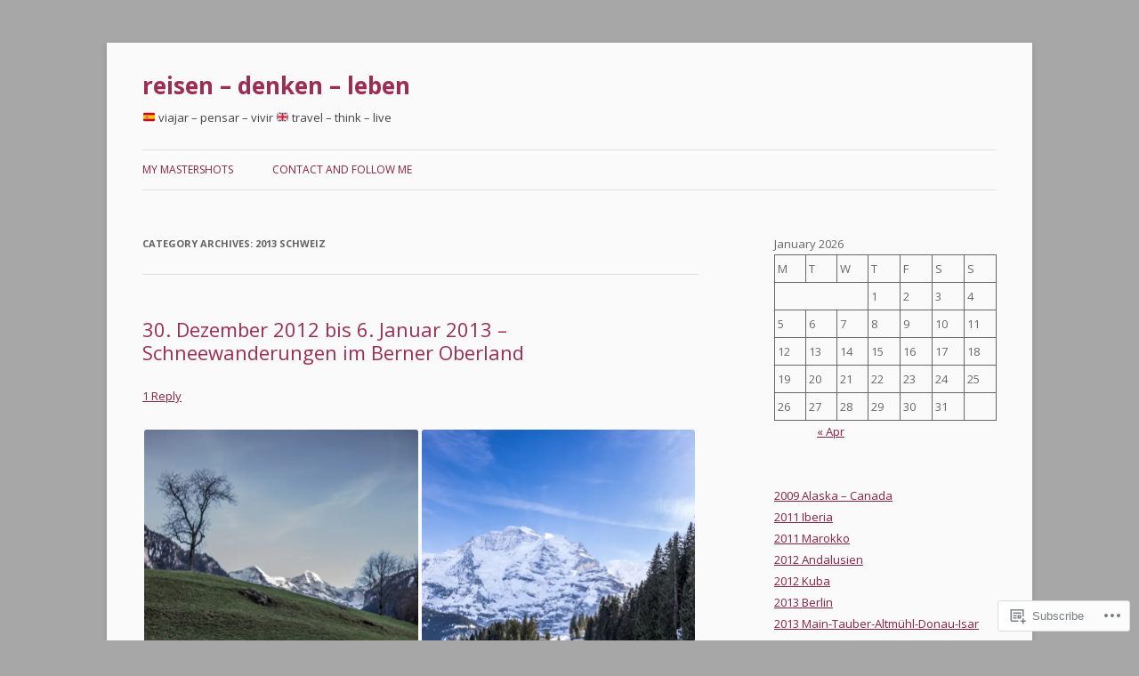

--- FILE ---
content_type: text/html; charset=UTF-8
request_url: https://ghondi.wordpress.com/category/2013-schweiz/
body_size: 24898
content:
<!DOCTYPE html>
<!--[if IE 7]>
<html class="ie ie7" lang="en">
<![endif]-->
<!--[if IE 8]>
<html class="ie ie8" lang="en">
<![endif]-->
<!--[if !(IE 7) & !(IE 8)]><!-->
<html lang="en">
<!--<![endif]-->
<head>
<meta charset="UTF-8" />
<meta name="viewport" content="width=device-width" />
<title>2013 Schweiz | reisen &#8211; denken &#8211; leben</title>
<link rel="profile" href="https://gmpg.org/xfn/11" />
<link rel="pingback" href="https://ghondi.wordpress.com/xmlrpc.php">
<!--[if lt IE 9]>
<script src="https://s0.wp.com/wp-content/themes/pub/twentytwelve/js/html5.js?m=1394055319i&amp;ver=3.7.0" type="text/javascript"></script>
<![endif]-->
<meta name='robots' content='max-image-preview:large' />
<link rel='dns-prefetch' href='//s0.wp.com' />
<link rel='dns-prefetch' href='//fonts-api.wp.com' />
<link href='https://fonts.gstatic.com' crossorigin rel='preconnect' />
<link rel="alternate" type="application/rss+xml" title="reisen - denken - leben &raquo; Feed" href="https://ghondi.wordpress.com/feed/" />
<link rel="alternate" type="application/rss+xml" title="reisen - denken - leben &raquo; Comments Feed" href="https://ghondi.wordpress.com/comments/feed/" />
<link rel="alternate" type="application/rss+xml" title="reisen - denken - leben &raquo; 2013 Schweiz Category Feed" href="https://ghondi.wordpress.com/category/2013-schweiz/feed/" />
	<script type="text/javascript">
		/* <![CDATA[ */
		function addLoadEvent(func) {
			var oldonload = window.onload;
			if (typeof window.onload != 'function') {
				window.onload = func;
			} else {
				window.onload = function () {
					oldonload();
					func();
				}
			}
		}
		/* ]]> */
	</script>
	<link crossorigin='anonymous' rel='stylesheet' id='all-css-0-1' href='/wp-content/mu-plugins/likes/jetpack-likes.css?m=1743883414i&cssminify=yes' type='text/css' media='all' />
<style id='wp-emoji-styles-inline-css'>

	img.wp-smiley, img.emoji {
		display: inline !important;
		border: none !important;
		box-shadow: none !important;
		height: 1em !important;
		width: 1em !important;
		margin: 0 0.07em !important;
		vertical-align: -0.1em !important;
		background: none !important;
		padding: 0 !important;
	}
/*# sourceURL=wp-emoji-styles-inline-css */
</style>
<link crossorigin='anonymous' rel='stylesheet' id='all-css-2-1' href='/wp-content/plugins/gutenberg-core/v22.4.2/build/styles/block-library/style.min.css?m=1769608164i&cssminify=yes' type='text/css' media='all' />
<style id='wp-block-library-inline-css'>
.has-text-align-justify {
	text-align:justify;
}
.has-text-align-justify{text-align:justify;}

/*# sourceURL=wp-block-library-inline-css */
</style><style id='wp-block-calendar-inline-css'>
.wp-block-calendar{text-align:center}.wp-block-calendar td,.wp-block-calendar th{border:1px solid;padding:.25em}.wp-block-calendar th{font-weight:400}.wp-block-calendar caption{background-color:inherit}.wp-block-calendar table{border-collapse:collapse;width:100%}.wp-block-calendar table.has-background th{background-color:inherit}.wp-block-calendar table.has-text-color th{color:inherit}.wp-block-calendar :where(table:not(.has-text-color)){color:#40464d}.wp-block-calendar :where(table:not(.has-text-color)) td,.wp-block-calendar :where(table:not(.has-text-color)) th{border-color:#ddd}:where(.wp-block-calendar table:not(.has-background) th){background:#ddd}
/*# sourceURL=https://s0.wp.com/wp-content/plugins/gutenberg-core/v22.4.2/build/styles/block-library/calendar/style.min.css */
</style>
<style id='wp-block-categories-inline-css'>
.wp-block-categories{box-sizing:border-box}.wp-block-categories.alignleft{margin-right:2em}.wp-block-categories.alignright{margin-left:2em}.wp-block-categories.wp-block-categories-dropdown.aligncenter{text-align:center}.wp-block-categories .wp-block-categories__label:not(.screen-reader-text){display:block;width:100%}
/*# sourceURL=https://s0.wp.com/wp-content/plugins/gutenberg-core/v22.4.2/build/styles/block-library/categories/style.min.css */
</style>
<style id='wp-block-tag-cloud-inline-css'>
.wp-block-tag-cloud{box-sizing:border-box}.wp-block-tag-cloud.aligncenter{justify-content:center;text-align:center}.wp-block-tag-cloud a{display:inline-block;margin-right:5px}.wp-block-tag-cloud span{display:inline-block;margin-left:5px;text-decoration:none}:root :where(.wp-block-tag-cloud.is-style-outline){display:flex;flex-wrap:wrap;gap:1ch}:root :where(.wp-block-tag-cloud.is-style-outline a){border:1px solid;font-size:unset!important;margin-right:0;padding:1ch 2ch;text-decoration:none!important}
/*# sourceURL=https://s0.wp.com/wp-content/plugins/gutenberg-core/v22.4.2/build/styles/block-library/tag-cloud/style.min.css */
</style>
<style id='global-styles-inline-css'>
:root{--wp--preset--aspect-ratio--square: 1;--wp--preset--aspect-ratio--4-3: 4/3;--wp--preset--aspect-ratio--3-4: 3/4;--wp--preset--aspect-ratio--3-2: 3/2;--wp--preset--aspect-ratio--2-3: 2/3;--wp--preset--aspect-ratio--16-9: 16/9;--wp--preset--aspect-ratio--9-16: 9/16;--wp--preset--color--black: #000000;--wp--preset--color--cyan-bluish-gray: #abb8c3;--wp--preset--color--white: #fff;--wp--preset--color--pale-pink: #f78da7;--wp--preset--color--vivid-red: #cf2e2e;--wp--preset--color--luminous-vivid-orange: #ff6900;--wp--preset--color--luminous-vivid-amber: #fcb900;--wp--preset--color--light-green-cyan: #7bdcb5;--wp--preset--color--vivid-green-cyan: #00d084;--wp--preset--color--pale-cyan-blue: #8ed1fc;--wp--preset--color--vivid-cyan-blue: #0693e3;--wp--preset--color--vivid-purple: #9b51e0;--wp--preset--color--blue: #21759b;--wp--preset--color--dark-gray: #444;--wp--preset--color--medium-gray: #9f9f9f;--wp--preset--color--light-gray: #e6e6e6;--wp--preset--gradient--vivid-cyan-blue-to-vivid-purple: linear-gradient(135deg,rgb(6,147,227) 0%,rgb(155,81,224) 100%);--wp--preset--gradient--light-green-cyan-to-vivid-green-cyan: linear-gradient(135deg,rgb(122,220,180) 0%,rgb(0,208,130) 100%);--wp--preset--gradient--luminous-vivid-amber-to-luminous-vivid-orange: linear-gradient(135deg,rgb(252,185,0) 0%,rgb(255,105,0) 100%);--wp--preset--gradient--luminous-vivid-orange-to-vivid-red: linear-gradient(135deg,rgb(255,105,0) 0%,rgb(207,46,46) 100%);--wp--preset--gradient--very-light-gray-to-cyan-bluish-gray: linear-gradient(135deg,rgb(238,238,238) 0%,rgb(169,184,195) 100%);--wp--preset--gradient--cool-to-warm-spectrum: linear-gradient(135deg,rgb(74,234,220) 0%,rgb(151,120,209) 20%,rgb(207,42,186) 40%,rgb(238,44,130) 60%,rgb(251,105,98) 80%,rgb(254,248,76) 100%);--wp--preset--gradient--blush-light-purple: linear-gradient(135deg,rgb(255,206,236) 0%,rgb(152,150,240) 100%);--wp--preset--gradient--blush-bordeaux: linear-gradient(135deg,rgb(254,205,165) 0%,rgb(254,45,45) 50%,rgb(107,0,62) 100%);--wp--preset--gradient--luminous-dusk: linear-gradient(135deg,rgb(255,203,112) 0%,rgb(199,81,192) 50%,rgb(65,88,208) 100%);--wp--preset--gradient--pale-ocean: linear-gradient(135deg,rgb(255,245,203) 0%,rgb(182,227,212) 50%,rgb(51,167,181) 100%);--wp--preset--gradient--electric-grass: linear-gradient(135deg,rgb(202,248,128) 0%,rgb(113,206,126) 100%);--wp--preset--gradient--midnight: linear-gradient(135deg,rgb(2,3,129) 0%,rgb(40,116,252) 100%);--wp--preset--font-size--small: 13px;--wp--preset--font-size--medium: 20px;--wp--preset--font-size--large: 36px;--wp--preset--font-size--x-large: 42px;--wp--preset--font-family--albert-sans: 'Albert Sans', sans-serif;--wp--preset--font-family--alegreya: Alegreya, serif;--wp--preset--font-family--arvo: Arvo, serif;--wp--preset--font-family--bodoni-moda: 'Bodoni Moda', serif;--wp--preset--font-family--bricolage-grotesque: 'Bricolage Grotesque', sans-serif;--wp--preset--font-family--cabin: Cabin, sans-serif;--wp--preset--font-family--chivo: Chivo, sans-serif;--wp--preset--font-family--commissioner: Commissioner, sans-serif;--wp--preset--font-family--cormorant: Cormorant, serif;--wp--preset--font-family--courier-prime: 'Courier Prime', monospace;--wp--preset--font-family--crimson-pro: 'Crimson Pro', serif;--wp--preset--font-family--dm-mono: 'DM Mono', monospace;--wp--preset--font-family--dm-sans: 'DM Sans', sans-serif;--wp--preset--font-family--dm-serif-display: 'DM Serif Display', serif;--wp--preset--font-family--domine: Domine, serif;--wp--preset--font-family--eb-garamond: 'EB Garamond', serif;--wp--preset--font-family--epilogue: Epilogue, sans-serif;--wp--preset--font-family--fahkwang: Fahkwang, sans-serif;--wp--preset--font-family--figtree: Figtree, sans-serif;--wp--preset--font-family--fira-sans: 'Fira Sans', sans-serif;--wp--preset--font-family--fjalla-one: 'Fjalla One', sans-serif;--wp--preset--font-family--fraunces: Fraunces, serif;--wp--preset--font-family--gabarito: Gabarito, system-ui;--wp--preset--font-family--ibm-plex-mono: 'IBM Plex Mono', monospace;--wp--preset--font-family--ibm-plex-sans: 'IBM Plex Sans', sans-serif;--wp--preset--font-family--ibarra-real-nova: 'Ibarra Real Nova', serif;--wp--preset--font-family--instrument-serif: 'Instrument Serif', serif;--wp--preset--font-family--inter: Inter, sans-serif;--wp--preset--font-family--josefin-sans: 'Josefin Sans', sans-serif;--wp--preset--font-family--jost: Jost, sans-serif;--wp--preset--font-family--libre-baskerville: 'Libre Baskerville', serif;--wp--preset--font-family--libre-franklin: 'Libre Franklin', sans-serif;--wp--preset--font-family--literata: Literata, serif;--wp--preset--font-family--lora: Lora, serif;--wp--preset--font-family--merriweather: Merriweather, serif;--wp--preset--font-family--montserrat: Montserrat, sans-serif;--wp--preset--font-family--newsreader: Newsreader, serif;--wp--preset--font-family--noto-sans-mono: 'Noto Sans Mono', sans-serif;--wp--preset--font-family--nunito: Nunito, sans-serif;--wp--preset--font-family--open-sans: 'Open Sans', sans-serif;--wp--preset--font-family--overpass: Overpass, sans-serif;--wp--preset--font-family--pt-serif: 'PT Serif', serif;--wp--preset--font-family--petrona: Petrona, serif;--wp--preset--font-family--piazzolla: Piazzolla, serif;--wp--preset--font-family--playfair-display: 'Playfair Display', serif;--wp--preset--font-family--plus-jakarta-sans: 'Plus Jakarta Sans', sans-serif;--wp--preset--font-family--poppins: Poppins, sans-serif;--wp--preset--font-family--raleway: Raleway, sans-serif;--wp--preset--font-family--roboto: Roboto, sans-serif;--wp--preset--font-family--roboto-slab: 'Roboto Slab', serif;--wp--preset--font-family--rubik: Rubik, sans-serif;--wp--preset--font-family--rufina: Rufina, serif;--wp--preset--font-family--sora: Sora, sans-serif;--wp--preset--font-family--source-sans-3: 'Source Sans 3', sans-serif;--wp--preset--font-family--source-serif-4: 'Source Serif 4', serif;--wp--preset--font-family--space-mono: 'Space Mono', monospace;--wp--preset--font-family--syne: Syne, sans-serif;--wp--preset--font-family--texturina: Texturina, serif;--wp--preset--font-family--urbanist: Urbanist, sans-serif;--wp--preset--font-family--work-sans: 'Work Sans', sans-serif;--wp--preset--spacing--20: 0.44rem;--wp--preset--spacing--30: 0.67rem;--wp--preset--spacing--40: 1rem;--wp--preset--spacing--50: 1.5rem;--wp--preset--spacing--60: 2.25rem;--wp--preset--spacing--70: 3.38rem;--wp--preset--spacing--80: 5.06rem;--wp--preset--shadow--natural: 6px 6px 9px rgba(0, 0, 0, 0.2);--wp--preset--shadow--deep: 12px 12px 50px rgba(0, 0, 0, 0.4);--wp--preset--shadow--sharp: 6px 6px 0px rgba(0, 0, 0, 0.2);--wp--preset--shadow--outlined: 6px 6px 0px -3px rgb(255, 255, 255), 6px 6px rgb(0, 0, 0);--wp--preset--shadow--crisp: 6px 6px 0px rgb(0, 0, 0);}:where(body) { margin: 0; }:where(.is-layout-flex){gap: 0.5em;}:where(.is-layout-grid){gap: 0.5em;}body .is-layout-flex{display: flex;}.is-layout-flex{flex-wrap: wrap;align-items: center;}.is-layout-flex > :is(*, div){margin: 0;}body .is-layout-grid{display: grid;}.is-layout-grid > :is(*, div){margin: 0;}body{padding-top: 0px;padding-right: 0px;padding-bottom: 0px;padding-left: 0px;}:root :where(.wp-element-button, .wp-block-button__link){background-color: #32373c;border-width: 0;color: #fff;font-family: inherit;font-size: inherit;font-style: inherit;font-weight: inherit;letter-spacing: inherit;line-height: inherit;padding-top: calc(0.667em + 2px);padding-right: calc(1.333em + 2px);padding-bottom: calc(0.667em + 2px);padding-left: calc(1.333em + 2px);text-decoration: none;text-transform: inherit;}.has-black-color{color: var(--wp--preset--color--black) !important;}.has-cyan-bluish-gray-color{color: var(--wp--preset--color--cyan-bluish-gray) !important;}.has-white-color{color: var(--wp--preset--color--white) !important;}.has-pale-pink-color{color: var(--wp--preset--color--pale-pink) !important;}.has-vivid-red-color{color: var(--wp--preset--color--vivid-red) !important;}.has-luminous-vivid-orange-color{color: var(--wp--preset--color--luminous-vivid-orange) !important;}.has-luminous-vivid-amber-color{color: var(--wp--preset--color--luminous-vivid-amber) !important;}.has-light-green-cyan-color{color: var(--wp--preset--color--light-green-cyan) !important;}.has-vivid-green-cyan-color{color: var(--wp--preset--color--vivid-green-cyan) !important;}.has-pale-cyan-blue-color{color: var(--wp--preset--color--pale-cyan-blue) !important;}.has-vivid-cyan-blue-color{color: var(--wp--preset--color--vivid-cyan-blue) !important;}.has-vivid-purple-color{color: var(--wp--preset--color--vivid-purple) !important;}.has-blue-color{color: var(--wp--preset--color--blue) !important;}.has-dark-gray-color{color: var(--wp--preset--color--dark-gray) !important;}.has-medium-gray-color{color: var(--wp--preset--color--medium-gray) !important;}.has-light-gray-color{color: var(--wp--preset--color--light-gray) !important;}.has-black-background-color{background-color: var(--wp--preset--color--black) !important;}.has-cyan-bluish-gray-background-color{background-color: var(--wp--preset--color--cyan-bluish-gray) !important;}.has-white-background-color{background-color: var(--wp--preset--color--white) !important;}.has-pale-pink-background-color{background-color: var(--wp--preset--color--pale-pink) !important;}.has-vivid-red-background-color{background-color: var(--wp--preset--color--vivid-red) !important;}.has-luminous-vivid-orange-background-color{background-color: var(--wp--preset--color--luminous-vivid-orange) !important;}.has-luminous-vivid-amber-background-color{background-color: var(--wp--preset--color--luminous-vivid-amber) !important;}.has-light-green-cyan-background-color{background-color: var(--wp--preset--color--light-green-cyan) !important;}.has-vivid-green-cyan-background-color{background-color: var(--wp--preset--color--vivid-green-cyan) !important;}.has-pale-cyan-blue-background-color{background-color: var(--wp--preset--color--pale-cyan-blue) !important;}.has-vivid-cyan-blue-background-color{background-color: var(--wp--preset--color--vivid-cyan-blue) !important;}.has-vivid-purple-background-color{background-color: var(--wp--preset--color--vivid-purple) !important;}.has-blue-background-color{background-color: var(--wp--preset--color--blue) !important;}.has-dark-gray-background-color{background-color: var(--wp--preset--color--dark-gray) !important;}.has-medium-gray-background-color{background-color: var(--wp--preset--color--medium-gray) !important;}.has-light-gray-background-color{background-color: var(--wp--preset--color--light-gray) !important;}.has-black-border-color{border-color: var(--wp--preset--color--black) !important;}.has-cyan-bluish-gray-border-color{border-color: var(--wp--preset--color--cyan-bluish-gray) !important;}.has-white-border-color{border-color: var(--wp--preset--color--white) !important;}.has-pale-pink-border-color{border-color: var(--wp--preset--color--pale-pink) !important;}.has-vivid-red-border-color{border-color: var(--wp--preset--color--vivid-red) !important;}.has-luminous-vivid-orange-border-color{border-color: var(--wp--preset--color--luminous-vivid-orange) !important;}.has-luminous-vivid-amber-border-color{border-color: var(--wp--preset--color--luminous-vivid-amber) !important;}.has-light-green-cyan-border-color{border-color: var(--wp--preset--color--light-green-cyan) !important;}.has-vivid-green-cyan-border-color{border-color: var(--wp--preset--color--vivid-green-cyan) !important;}.has-pale-cyan-blue-border-color{border-color: var(--wp--preset--color--pale-cyan-blue) !important;}.has-vivid-cyan-blue-border-color{border-color: var(--wp--preset--color--vivid-cyan-blue) !important;}.has-vivid-purple-border-color{border-color: var(--wp--preset--color--vivid-purple) !important;}.has-blue-border-color{border-color: var(--wp--preset--color--blue) !important;}.has-dark-gray-border-color{border-color: var(--wp--preset--color--dark-gray) !important;}.has-medium-gray-border-color{border-color: var(--wp--preset--color--medium-gray) !important;}.has-light-gray-border-color{border-color: var(--wp--preset--color--light-gray) !important;}.has-vivid-cyan-blue-to-vivid-purple-gradient-background{background: var(--wp--preset--gradient--vivid-cyan-blue-to-vivid-purple) !important;}.has-light-green-cyan-to-vivid-green-cyan-gradient-background{background: var(--wp--preset--gradient--light-green-cyan-to-vivid-green-cyan) !important;}.has-luminous-vivid-amber-to-luminous-vivid-orange-gradient-background{background: var(--wp--preset--gradient--luminous-vivid-amber-to-luminous-vivid-orange) !important;}.has-luminous-vivid-orange-to-vivid-red-gradient-background{background: var(--wp--preset--gradient--luminous-vivid-orange-to-vivid-red) !important;}.has-very-light-gray-to-cyan-bluish-gray-gradient-background{background: var(--wp--preset--gradient--very-light-gray-to-cyan-bluish-gray) !important;}.has-cool-to-warm-spectrum-gradient-background{background: var(--wp--preset--gradient--cool-to-warm-spectrum) !important;}.has-blush-light-purple-gradient-background{background: var(--wp--preset--gradient--blush-light-purple) !important;}.has-blush-bordeaux-gradient-background{background: var(--wp--preset--gradient--blush-bordeaux) !important;}.has-luminous-dusk-gradient-background{background: var(--wp--preset--gradient--luminous-dusk) !important;}.has-pale-ocean-gradient-background{background: var(--wp--preset--gradient--pale-ocean) !important;}.has-electric-grass-gradient-background{background: var(--wp--preset--gradient--electric-grass) !important;}.has-midnight-gradient-background{background: var(--wp--preset--gradient--midnight) !important;}.has-small-font-size{font-size: var(--wp--preset--font-size--small) !important;}.has-medium-font-size{font-size: var(--wp--preset--font-size--medium) !important;}.has-large-font-size{font-size: var(--wp--preset--font-size--large) !important;}.has-x-large-font-size{font-size: var(--wp--preset--font-size--x-large) !important;}.has-albert-sans-font-family{font-family: var(--wp--preset--font-family--albert-sans) !important;}.has-alegreya-font-family{font-family: var(--wp--preset--font-family--alegreya) !important;}.has-arvo-font-family{font-family: var(--wp--preset--font-family--arvo) !important;}.has-bodoni-moda-font-family{font-family: var(--wp--preset--font-family--bodoni-moda) !important;}.has-bricolage-grotesque-font-family{font-family: var(--wp--preset--font-family--bricolage-grotesque) !important;}.has-cabin-font-family{font-family: var(--wp--preset--font-family--cabin) !important;}.has-chivo-font-family{font-family: var(--wp--preset--font-family--chivo) !important;}.has-commissioner-font-family{font-family: var(--wp--preset--font-family--commissioner) !important;}.has-cormorant-font-family{font-family: var(--wp--preset--font-family--cormorant) !important;}.has-courier-prime-font-family{font-family: var(--wp--preset--font-family--courier-prime) !important;}.has-crimson-pro-font-family{font-family: var(--wp--preset--font-family--crimson-pro) !important;}.has-dm-mono-font-family{font-family: var(--wp--preset--font-family--dm-mono) !important;}.has-dm-sans-font-family{font-family: var(--wp--preset--font-family--dm-sans) !important;}.has-dm-serif-display-font-family{font-family: var(--wp--preset--font-family--dm-serif-display) !important;}.has-domine-font-family{font-family: var(--wp--preset--font-family--domine) !important;}.has-eb-garamond-font-family{font-family: var(--wp--preset--font-family--eb-garamond) !important;}.has-epilogue-font-family{font-family: var(--wp--preset--font-family--epilogue) !important;}.has-fahkwang-font-family{font-family: var(--wp--preset--font-family--fahkwang) !important;}.has-figtree-font-family{font-family: var(--wp--preset--font-family--figtree) !important;}.has-fira-sans-font-family{font-family: var(--wp--preset--font-family--fira-sans) !important;}.has-fjalla-one-font-family{font-family: var(--wp--preset--font-family--fjalla-one) !important;}.has-fraunces-font-family{font-family: var(--wp--preset--font-family--fraunces) !important;}.has-gabarito-font-family{font-family: var(--wp--preset--font-family--gabarito) !important;}.has-ibm-plex-mono-font-family{font-family: var(--wp--preset--font-family--ibm-plex-mono) !important;}.has-ibm-plex-sans-font-family{font-family: var(--wp--preset--font-family--ibm-plex-sans) !important;}.has-ibarra-real-nova-font-family{font-family: var(--wp--preset--font-family--ibarra-real-nova) !important;}.has-instrument-serif-font-family{font-family: var(--wp--preset--font-family--instrument-serif) !important;}.has-inter-font-family{font-family: var(--wp--preset--font-family--inter) !important;}.has-josefin-sans-font-family{font-family: var(--wp--preset--font-family--josefin-sans) !important;}.has-jost-font-family{font-family: var(--wp--preset--font-family--jost) !important;}.has-libre-baskerville-font-family{font-family: var(--wp--preset--font-family--libre-baskerville) !important;}.has-libre-franklin-font-family{font-family: var(--wp--preset--font-family--libre-franklin) !important;}.has-literata-font-family{font-family: var(--wp--preset--font-family--literata) !important;}.has-lora-font-family{font-family: var(--wp--preset--font-family--lora) !important;}.has-merriweather-font-family{font-family: var(--wp--preset--font-family--merriweather) !important;}.has-montserrat-font-family{font-family: var(--wp--preset--font-family--montserrat) !important;}.has-newsreader-font-family{font-family: var(--wp--preset--font-family--newsreader) !important;}.has-noto-sans-mono-font-family{font-family: var(--wp--preset--font-family--noto-sans-mono) !important;}.has-nunito-font-family{font-family: var(--wp--preset--font-family--nunito) !important;}.has-open-sans-font-family{font-family: var(--wp--preset--font-family--open-sans) !important;}.has-overpass-font-family{font-family: var(--wp--preset--font-family--overpass) !important;}.has-pt-serif-font-family{font-family: var(--wp--preset--font-family--pt-serif) !important;}.has-petrona-font-family{font-family: var(--wp--preset--font-family--petrona) !important;}.has-piazzolla-font-family{font-family: var(--wp--preset--font-family--piazzolla) !important;}.has-playfair-display-font-family{font-family: var(--wp--preset--font-family--playfair-display) !important;}.has-plus-jakarta-sans-font-family{font-family: var(--wp--preset--font-family--plus-jakarta-sans) !important;}.has-poppins-font-family{font-family: var(--wp--preset--font-family--poppins) !important;}.has-raleway-font-family{font-family: var(--wp--preset--font-family--raleway) !important;}.has-roboto-font-family{font-family: var(--wp--preset--font-family--roboto) !important;}.has-roboto-slab-font-family{font-family: var(--wp--preset--font-family--roboto-slab) !important;}.has-rubik-font-family{font-family: var(--wp--preset--font-family--rubik) !important;}.has-rufina-font-family{font-family: var(--wp--preset--font-family--rufina) !important;}.has-sora-font-family{font-family: var(--wp--preset--font-family--sora) !important;}.has-source-sans-3-font-family{font-family: var(--wp--preset--font-family--source-sans-3) !important;}.has-source-serif-4-font-family{font-family: var(--wp--preset--font-family--source-serif-4) !important;}.has-space-mono-font-family{font-family: var(--wp--preset--font-family--space-mono) !important;}.has-syne-font-family{font-family: var(--wp--preset--font-family--syne) !important;}.has-texturina-font-family{font-family: var(--wp--preset--font-family--texturina) !important;}.has-urbanist-font-family{font-family: var(--wp--preset--font-family--urbanist) !important;}.has-work-sans-font-family{font-family: var(--wp--preset--font-family--work-sans) !important;}
/*# sourceURL=global-styles-inline-css */
</style>

<style id='classic-theme-styles-inline-css'>
.wp-block-button__link{background-color:#32373c;border-radius:9999px;box-shadow:none;color:#fff;font-size:1.125em;padding:calc(.667em + 2px) calc(1.333em + 2px);text-decoration:none}.wp-block-file__button{background:#32373c;color:#fff}.wp-block-accordion-heading{margin:0}.wp-block-accordion-heading__toggle{background-color:inherit!important;color:inherit!important}.wp-block-accordion-heading__toggle:not(:focus-visible){outline:none}.wp-block-accordion-heading__toggle:focus,.wp-block-accordion-heading__toggle:hover{background-color:inherit!important;border:none;box-shadow:none;color:inherit;padding:var(--wp--preset--spacing--20,1em) 0;text-decoration:none}.wp-block-accordion-heading__toggle:focus-visible{outline:auto;outline-offset:0}
/*# sourceURL=/wp-content/plugins/gutenberg-core/v22.4.2/build/styles/block-library/classic.min.css */
</style>
<link crossorigin='anonymous' rel='stylesheet' id='all-css-4-1' href='/_static/??-eJx9jEEOAiEQBD/kQECjeDC+ZWEnijIwYWA3/l72op689KFTVXplCCU3zE1z6reYRYfiUwlP0VYZpwxIJE4IFRd10HOU9iFA2iuhCiI7/ROiDt9WxfETT20jCOc4YUIa2D9t5eGA91xRBMZS7ATtPkTZvCtdzNEZt7f2fHq8Afl7R7w=&cssminify=yes' type='text/css' media='all' />
<link rel='stylesheet' id='twentytwelve-fonts-css' href='https://fonts-api.wp.com/css?family=Open+Sans%3A400italic%2C700italic%2C400%2C700&#038;subset=latin%2Clatin-ext&#038;display=fallback' media='all' />
<link crossorigin='anonymous' rel='stylesheet' id='all-css-6-1' href='/_static/??-eJzTLy/QTc7PK0nNK9EvyUjNTS3WLyhN0i8pBwpUAsmcslT94pLKnFS95OJiHX0iVAPV6Sfl5CdnF4O02OfaGpqbWpibWJiZW2YBADBZKMU=&cssminify=yes' type='text/css' media='all' />
<link crossorigin='anonymous' rel='stylesheet' id='all-css-8-1' href='/_static/??-eJx9i0EOwjAMBD+EcUEiggPiLW1k0iAnjmqnUX9PuLUXLqud1Q62Al6yUTa0mRIpljqhtT5sPXklVNuYoBUv6exVT7hzUoXCNcSsuNDEEnoN2F87/CcFEmDxo0XJB4A3j3H5qa/0vNyGh3PD1d0/X5shQdY=&cssminify=yes' type='text/css' media='all' />
<style id='jetpack-global-styles-frontend-style-inline-css'>
:root { --font-headings: unset; --font-base: unset; --font-headings-default: -apple-system,BlinkMacSystemFont,"Segoe UI",Roboto,Oxygen-Sans,Ubuntu,Cantarell,"Helvetica Neue",sans-serif; --font-base-default: -apple-system,BlinkMacSystemFont,"Segoe UI",Roboto,Oxygen-Sans,Ubuntu,Cantarell,"Helvetica Neue",sans-serif;}
/*# sourceURL=jetpack-global-styles-frontend-style-inline-css */
</style>
<link crossorigin='anonymous' rel='stylesheet' id='all-css-10-1' href='/_static/??-eJyNjcsKAjEMRX/IGtQZBxfip0hMS9sxTYppGfx7H7gRN+7ugcs5sFRHKi1Ig9Jd5R6zGMyhVaTrh8G6QFHfORhYwlvw6P39PbPENZmt4G/ROQuBKWVkxxrVvuBH1lIoz2waILJekF+HUzlupnG3nQ77YZwfuRJIaQ==&cssminify=yes' type='text/css' media='all' />
<script type="text/javascript" id="wpcom-actionbar-placeholder-js-extra">
/* <![CDATA[ */
var actionbardata = {"siteID":"12008609","postID":"0","siteURL":"https://ghondi.wordpress.com","xhrURL":"https://ghondi.wordpress.com/wp-admin/admin-ajax.php","nonce":"5a44a49ab0","isLoggedIn":"","statusMessage":"","subsEmailDefault":"instantly","proxyScriptUrl":"https://s0.wp.com/wp-content/js/wpcom-proxy-request.js?m=1513050504i&amp;ver=20211021","i18n":{"followedText":"New posts from this site will now appear in your \u003Ca href=\"https://wordpress.com/reader\"\u003EReader\u003C/a\u003E","foldBar":"Collapse this bar","unfoldBar":"Expand this bar","shortLinkCopied":"Shortlink copied to clipboard."}};
//# sourceURL=wpcom-actionbar-placeholder-js-extra
/* ]]> */
</script>
<script type="text/javascript" id="jetpack-mu-wpcom-settings-js-before">
/* <![CDATA[ */
var JETPACK_MU_WPCOM_SETTINGS = {"assetsUrl":"https://s0.wp.com/wp-content/mu-plugins/jetpack-mu-wpcom-plugin/sun/jetpack_vendor/automattic/jetpack-mu-wpcom/src/build/"};
//# sourceURL=jetpack-mu-wpcom-settings-js-before
/* ]]> */
</script>
<script crossorigin='anonymous' type='text/javascript'  src='/_static/??-eJzTLy/QTc7PK0nNK9HPKtYvyinRLSjKr6jUyyrW0QfKZeYl55SmpBaDJLMKS1OLKqGUXm5mHkFFurmZ6UWJJalQxfa5tobmRgamxgZmFpZZACbyLJI='></script>
<script type="text/javascript" id="rlt-proxy-js-after">
/* <![CDATA[ */
	rltInitialize( {"token":null,"iframeOrigins":["https:\/\/widgets.wp.com"]} );
//# sourceURL=rlt-proxy-js-after
/* ]]> */
</script>
<link rel="EditURI" type="application/rsd+xml" title="RSD" href="https://ghondi.wordpress.com/xmlrpc.php?rsd" />
<meta name="generator" content="WordPress.com" />

<!-- Jetpack Open Graph Tags -->
<meta property="og:type" content="website" />
<meta property="og:title" content="2013 Schweiz &#8211; reisen &#8211; denken &#8211; leben" />
<meta property="og:url" content="https://ghondi.wordpress.com/category/2013-schweiz/" />
<meta property="og:site_name" content="reisen - denken - leben" />
<meta property="og:image" content="https://s0.wp.com/i/blank.jpg?m=1383295312i" />
<meta property="og:image:width" content="200" />
<meta property="og:image:height" content="200" />
<meta property="og:image:alt" content="" />
<meta property="og:locale" content="en_US" />
<meta property="fb:app_id" content="249643311490" />

<!-- End Jetpack Open Graph Tags -->
<link rel="shortcut icon" type="image/x-icon" href="https://s0.wp.com/i/favicon.ico?m=1713425267i" sizes="16x16 24x24 32x32 48x48" />
<link rel="icon" type="image/x-icon" href="https://s0.wp.com/i/favicon.ico?m=1713425267i" sizes="16x16 24x24 32x32 48x48" />
<link rel="apple-touch-icon" href="https://s0.wp.com/i/webclip.png?m=1713868326i" />
<link rel='openid.server' href='https://ghondi.wordpress.com/?openidserver=1' />
<link rel='openid.delegate' href='https://ghondi.wordpress.com/' />
<link rel="search" type="application/opensearchdescription+xml" href="https://ghondi.wordpress.com/osd.xml" title="reisen - denken - leben" />
<link rel="search" type="application/opensearchdescription+xml" href="https://s1.wp.com/opensearch.xml" title="WordPress.com" />
<meta name="theme-color" content="#a8a7a7" />
		<style type="text/css">
			.recentcomments a {
				display: inline !important;
				padding: 0 !important;
				margin: 0 !important;
			}

			table.recentcommentsavatartop img.avatar, table.recentcommentsavatarend img.avatar {
				border: 0px;
				margin: 0;
			}

			table.recentcommentsavatartop a, table.recentcommentsavatarend a {
				border: 0px !important;
				background-color: transparent !important;
			}

			td.recentcommentsavatarend, td.recentcommentsavatartop {
				padding: 0px 0px 1px 0px;
				margin: 0px;
			}

			td.recentcommentstextend {
				border: none !important;
				padding: 0px 0px 2px 10px;
			}

			.rtl td.recentcommentstextend {
				padding: 0px 10px 2px 0px;
			}

			td.recentcommentstexttop {
				border: none;
				padding: 0px 0px 0px 10px;
			}

			.rtl td.recentcommentstexttop {
				padding: 0px 10px 0px 0px;
			}
		</style>
		<meta name="description" content="Posts about 2013 Schweiz written by 🇩🇪 Jörg. 🇪🇸 Jorge. 🇬🇧 George." />
	<style type="text/css" id="twentytwelve-header-css">
			.site-header h1 a,
		.site-header h2 {
			color: #444444;
		}
		</style>
	<style type="text/css" id="custom-background-css">
body.custom-background { background-color: #a8a7a7; }
</style>
	<style type="text/css" id="custom-colors-css">.menu-toggle,
input[type="submit"],
li.bypostauthor cite span {
	background-color: rgba(225, 225, 225, .9);
	background-image: -moz-linear-gradient(top, rgba(244, 244, 244, .8), rgba(230, 230, 230, .8));
	background-image: -ms-linear-gradient(top, rgba(244, 244, 244, .8), rgba(230, 230, 230, .8));
	background-image: -webkit-linear-gradient(top, rgba(244, 244, 244, .8), rgba(230, 230, 230, .8));
	background-image: -o-linear-gradient(top, rgba(244, 244, 244, .8), rgba(230, 230, 230, .8));
	background-image: linear-gradient(top, rgba(244, 244, 244, .8), rgba(230, 230, 230, .8));
}
.menu-toggle:hover,
.menu-toggle:focus,
input[type="submit"]:hover {
	background-color: rgba(235, 235, 235, .9);
	background-image: -moz-linear-gradient(top, rgba(249, 249, 249, .8), rgba(235, 235, 235, .8));
	background-image: -ms-linear-gradient(top, rgba(249, 249, 249, .8), rgba(235, 235, 235, .8));
	background-image: -webkit-linear-gradient(top, rgba(249, 249, 249, .8), rgba(235, 235, 235, .8));
	background-image: -o-linear-gradient(top, rgba(249, 249, 249, .8), rgba(235, 235, 235, .8));
	background-image: linear-gradient(top, rgba(249, 249, 249, .8), rgba(235, 235, 235, .8));
}
.menu-toggle:active,
.menu-toggle.toggled-on,
input[type="submit"]:active,
input[type="submit"].toggled-on {
	background-color: rgba(225, 225, 225, .9);
	background-image: -moz-linear-gradient(top, rgba(235, 235, 235, .8), rgba(225, 225, 225, .8));
	background-image: -ms-linear-gradient(top, rgba(235, 235, 235, .8), rgba(225, 225, 225, .8));
	background-image: -webkit-linear-gradient(top, rgba(235, 235, 235, .8), rgba(225, 225, 225, .8));
	background-image: -o-linear-gradient(top, rgba(235, 235, 235, .8), rgba(225, 225, 225, .8));
	background-image: linear-gradient(top, rgba(235, 235, 235, .8), rgba(225, 225, 225, .8));
}
.site { background-color: #fff;}
.site { background-color: rgba( 255, 255, 255, 0.95 );}
body.custom-background-empty { background-color: #fff;}
body.custom-background-empty { background-color: rgba( 255, 255, 255, 0.95 );}
body.custom-background-empty { background-color: #fff;}
body.custom-background-empty { background-color: rgba( 255, 255, 255, 0.9 );}
input[type="text"], input[type="password"], input[type="email"], input[type="url"], textarea { background-color: #fff;}
input[type="text"], input[type="password"], input[type="email"], input[type="url"], textarea { background-color: rgba( 255, 255, 255, 0.4 );}
input[type="text"]:focus, input[type="password"]:focus, input[type="email"]:focus, input[type="url"], textarea:focus { background-color: #fff;}
input[type="text"]:focus, input[type="password"]:focus, input[type="email"]:focus, input[type="url"], textarea:focus { background-color: rgba( 255, 255, 255, 0.9 );}
.menu-toggle, input[type="submit"], li.bypostauthor cite span { border-color: #d2d2d2;}
.menu-toggle, input[type="submit"], li.bypostauthor cite span { border-color: rgba( 210, 210, 210, 0.8 );}
input[type="text"], input[type="password"], input[type="email"], input[type="url"], textarea { border-color: #ccc;}
input[type="text"], input[type="password"], input[type="email"], input[type="url"], textarea { border-color: rgba( 204, 204, 204, 0.4 );}
.comments-area article header cite a { color: #444;}
.main-navigation ul.nav-menu, .main-navigation div.nav-menu > ul, .main-navigation li ul li a { border-color: #000;}
.main-navigation ul.nav-menu, .main-navigation div.nav-menu > ul, .main-navigation li ul li a { border-color: rgba( 0, 0, 0, 0.1 );}
#author-info { border-color: #000;}
#author-info { border-color: rgba( 0, 0, 0, 0.1 );}
footer[role="contentinfo"] { border-color: #000;}
footer[role="contentinfo"] { border-color: rgba( 0, 0, 0, 0.1 );}
article.sticky .featured-post { border-color: #000;}
article.sticky .featured-post { border-color: rgba( 0, 0, 0, 0.1 );}
pre, table, td, hr { border-color: #000;}
pre, table, td, hr { border-color: rgba( 0, 0, 0, 0.1 );}
.site-content article { border-color: #000;}
.site-content article { border-color: rgba( 0, 0, 0, 0.1 );}
.archive-header, .page-header { border-color: #000;}
.archive-header, .page-header { border-color: rgba( 0, 0, 0, 0.1 );}
.template-home .widget-area { border-color: #000;}
.template-home .widget-area { border-color: rgba( 0, 0, 0, 0.1 );}
body { background-color: #A8A7A7;}
.menu-toggle, input[type="submit"], li.bypostauthor cite span { background-color: #A8A7A7;}
.menu-toggle, input[type="submit"], li.bypostauthor cite span { background-color: rgba( 168, 167, 167, 0.1 );}
article.format-aside .aside { background-color: #A8A7A7;}
article.format-aside .aside { background-color: rgba( 168, 167, 167, 0.1 );}
article.format-aside .aside { border-color: #A8A7A7;}
article.format-aside .aside { border-color: rgba( 168, 167, 167, 0.3 );}
article.format-link header, article.format-quote .entry-content blockquote { background-color: #A8A7A7;}
article.format-link header, article.format-quote .entry-content blockquote { background-color: rgba( 168, 167, 167, 0.1 );}
a, li.bypostauthor cite span, .site-header h1 a { color: #9E2D53;}
footer[role="contentinfo"] a, a.comment-reply-link { color: #9E2D53;}
.widget-area .widget a, .comments-link a, .entry-meta a, .template-home .widget-area .widget li a { color: #852243;}
.main-navigation a, .main-navigation li a { color: #852243;}
.menu-toggle, input[type="submit"], li.bypostauthor cite span { color: #9E2D53;}
a:hover, .site-header h1 a:hover, .site-header h2 a:hover, .comments-area article header a:hover { color: #E8175D;}
.widget-area .widget a:hover, .comments-link a:hover, .entry-meta a:hover, .template-home .widget-area .widget li a:hover, .main-navigation a:hover, .main-navigation li a:hover, footer[role="contentinfo"] a:hover, a.comment-reply-link:hover { color: #E8175D;}
.menu-toggle:hover, .menu-toggle:focus, input[type="submit"]:hover { color: #AE0E43;}
.menu-toggle:active, .menu-toggle.toggled-on, input[type="submit"]:active, input[type="submit"].toggled-on { color: #AE0E43;}
</style>
<link crossorigin='anonymous' rel='stylesheet' id='all-css-2-3' href='/_static/??-eJydkOsKwjAMhV/IGrzM4Q/xUaR2YWRLLzTtim/vZFMEYQx/nnOSL+FACcp4l9AlsFkFzi05gQ5T0KafNUh2cCNn4M7e9AJSKGDcGpENrAZY32RGAaOjz4L8mXkbf/ISMTaq1cwYH0tqDX+0SjDefh+as9uArvERdE7e6pTI/GyBxLGjTNzARJn6UoksMjlUA2FZiF4fXu1lV1eHfX0+HavuCa4onaE=&cssminify=yes' type='text/css' media='all' />
</head>

<body class="archive category category-2013-schweiz category-150231362 custom-background wp-embed-responsive wp-theme-pubtwentytwelve customizer-styles-applied custom-font-enabled single-author jetpack-reblog-enabled">
<div id="page" class="hfeed site">
	<header id="masthead" class="site-header">
				<hgroup>
			<h1 class="site-title"><a href="https://ghondi.wordpress.com/" title="reisen &#8211; denken &#8211; leben" rel="home">reisen &#8211; denken &#8211; leben</a></h1>
			<h2 class="site-description">🇪🇸 viajar &#8211; pensar &#8211; vivir 🇬🇧 travel &#8211; think &#8211; live</h2>
		</hgroup>

		<nav id="site-navigation" class="main-navigation">
			<button class="menu-toggle">Menu</button>
			<a class="assistive-text" href="#content" title="Skip to content">Skip to content</a>
			<div class="menu-menu-1-container"><ul id="menu-menu-1" class="nav-menu"><li id="menu-item-7430" class="menu-item menu-item-type-post_type menu-item-object-page menu-item-7430"><a href="https://ghondi.wordpress.com/my-mastershots/">My Mastershots</a></li>
<li id="menu-item-7441" class="menu-item menu-item-type-post_type menu-item-object-page menu-item-7441"><a href="https://ghondi.wordpress.com/kontakt/">Contact and Follow Me</a></li>
</ul></div>		</nav><!-- #site-navigation -->

			</header><!-- #masthead -->

	<div id="main" class="wrapper">
	<section id="primary" class="site-content">
		<div id="content" role="main">

					<header class="archive-header">
				<h1 class="archive-title">
				Category Archives: <span>2013 Schweiz</span>				</h1>

						</header><!-- .archive-header -->

			
	<article id="post-2105" class="post-2105 post type-post status-publish format-standard hentry category-2013-schweiz tag-alpen tag-fotografieren tag-schweiz tag-winter">
				<header class="entry-header">
			
						<h1 class="entry-title">
				<a href="https://ghondi.wordpress.com/2013/01/06/30-dezember-2012-bis-6-januar-2013-schneewanderungen-im-berner-oberland/" rel="bookmark">30. Dezember 2012 bis 6. Januar 2013 &#8211; Schneewanderungen im Berner&nbsp;Oberland</a>
			</h1>
										<div class="comments-link">
					<a href="https://ghondi.wordpress.com/2013/01/06/30-dezember-2012-bis-6-januar-2013-schneewanderungen-im-berner-oberland/#comments">1 Reply</a>				</div><!-- .comments-link -->
					</header><!-- .entry-header -->

				<div class="entry-content">
			<div class="tiled-gallery type-rectangular tiled-gallery-unresized" data-original-width="625" data-carousel-extra='{&quot;blog_id&quot;:12008609,&quot;permalink&quot;:&quot;https:\/\/ghondi.wordpress.com\/2013\/01\/06\/30-dezember-2012-bis-6-januar-2013-schneewanderungen-im-berner-oberland\/&quot;,&quot;likes_blog_id&quot;:12008609}' itemscope itemtype="http://schema.org/ImageGallery" > <div class="gallery-row" style="width: 625px; height: 467px;" data-original-width="625" data-original-height="467" > <div class="gallery-group images-1" style="width: 313px; height: 467px;" data-original-width="313" data-original-height="467" > <div class="tiled-gallery-item tiled-gallery-item-large" itemprop="associatedMedia" itemscope itemtype="http://schema.org/ImageObject"> <a href="https://ghondi.wordpress.com/2013/01/06/30-dezember-2012-bis-6-januar-2013-schneewanderungen-im-berner-oberland/schweiz_121230_163424/" border="0" itemprop="url"> <meta itemprop="width" content="309"> <meta itemprop="height" content="463"> <img class="" data-attachment-id="2107" data-orig-file="https://ghondi.wordpress.com/wp-content/uploads/2013/02/schweiz_121230_163424.jpg" data-orig-size="832,1250" data-comments-opened="1" data-image-meta="{&quot;aperture&quot;:&quot;2&quot;,&quot;credit&quot;:&quot;&quot;,&quot;camera&quot;:&quot;M9 Digital Camera&quot;,&quot;caption&quot;:&quot;&quot;,&quot;created_timestamp&quot;:&quot;1356885264&quot;,&quot;copyright&quot;:&quot;&quot;,&quot;focal_length&quot;:&quot;35&quot;,&quot;iso&quot;:&quot;160&quot;,&quot;shutter_speed&quot;:&quot;0.0055555555555556&quot;,&quot;title&quot;:&quot;&quot;}" data-image-title="Schweiz_121230_163424" data-image-description="" data-medium-file="https://ghondi.wordpress.com/wp-content/uploads/2013/02/schweiz_121230_163424.jpg?w=200" data-large-file="https://ghondi.wordpress.com/wp-content/uploads/2013/02/schweiz_121230_163424.jpg?w=625" src="https://i0.wp.com/ghondi.wordpress.com/wp-content/uploads/2013/02/schweiz_121230_163424.jpg?w=309&#038;h=463&#038;ssl=1" srcset="https://i0.wp.com/ghondi.wordpress.com/wp-content/uploads/2013/02/schweiz_121230_163424.jpg?w=309&amp;h=464&amp;ssl=1 309w, https://i0.wp.com/ghondi.wordpress.com/wp-content/uploads/2013/02/schweiz_121230_163424.jpg?w=618&amp;h=928&amp;ssl=1 618w, https://i0.wp.com/ghondi.wordpress.com/wp-content/uploads/2013/02/schweiz_121230_163424.jpg?w=100&amp;h=150&amp;ssl=1 100w, https://i0.wp.com/ghondi.wordpress.com/wp-content/uploads/2013/02/schweiz_121230_163424.jpg?w=200&amp;h=300&amp;ssl=1 200w" width="309" height="463" loading="lazy" data-original-width="309" data-original-height="463" itemprop="http://schema.org/image" title="Schweiz_121230_163424" alt="Schweiz_121230_163424" style="width: 309px; height: 463px;" /> </a> </div> </div> <!-- close group --> <div class="gallery-group images-1" style="width: 312px; height: 467px;" data-original-width="312" data-original-height="467" > <div class="tiled-gallery-item tiled-gallery-item-large" itemprop="associatedMedia" itemscope itemtype="http://schema.org/ImageObject"> <a href="https://ghondi.wordpress.com/2013/01/06/30-dezember-2012-bis-6-januar-2013-schneewanderungen-im-berner-oberland/schweiz_121231_131536/" border="0" itemprop="url"> <meta itemprop="width" content="308"> <meta itemprop="height" content="463"> <img class="" data-attachment-id="2108" data-orig-file="https://ghondi.wordpress.com/wp-content/uploads/2013/02/schweiz_121231_131536.jpg" data-orig-size="832,1250" data-comments-opened="1" data-image-meta="{&quot;aperture&quot;:&quot;8&quot;,&quot;credit&quot;:&quot;&quot;,&quot;camera&quot;:&quot;M9 Digital Camera&quot;,&quot;caption&quot;:&quot;&quot;,&quot;created_timestamp&quot;:&quot;1356959736&quot;,&quot;copyright&quot;:&quot;&quot;,&quot;focal_length&quot;:&quot;35&quot;,&quot;iso&quot;:&quot;160&quot;,&quot;shutter_speed&quot;:&quot;0.0055555555555556&quot;,&quot;title&quot;:&quot;&quot;}" data-image-title="Schweiz_121231_131536" data-image-description="" data-medium-file="https://ghondi.wordpress.com/wp-content/uploads/2013/02/schweiz_121231_131536.jpg?w=200" data-large-file="https://ghondi.wordpress.com/wp-content/uploads/2013/02/schweiz_121231_131536.jpg?w=625" src="https://i0.wp.com/ghondi.wordpress.com/wp-content/uploads/2013/02/schweiz_121231_131536.jpg?w=308&#038;h=463&#038;ssl=1" srcset="https://i0.wp.com/ghondi.wordpress.com/wp-content/uploads/2013/02/schweiz_121231_131536.jpg?w=308&amp;h=463&amp;ssl=1 308w, https://i0.wp.com/ghondi.wordpress.com/wp-content/uploads/2013/02/schweiz_121231_131536.jpg?w=616&amp;h=925&amp;ssl=1 616w, https://i0.wp.com/ghondi.wordpress.com/wp-content/uploads/2013/02/schweiz_121231_131536.jpg?w=100&amp;h=150&amp;ssl=1 100w, https://i0.wp.com/ghondi.wordpress.com/wp-content/uploads/2013/02/schweiz_121231_131536.jpg?w=200&amp;h=300&amp;ssl=1 200w" width="308" height="463" loading="lazy" data-original-width="308" data-original-height="463" itemprop="http://schema.org/image" title="Schweiz_121231_131536" alt="Schweiz_121231_131536" style="width: 308px; height: 463px;" /> </a> </div> </div> <!-- close group --> </div> <!-- close row --> <div class="gallery-row" style="width: 625px; height: 251px;" data-original-width="625" data-original-height="251" > <div class="gallery-group images-1" style="width: 374px; height: 251px;" data-original-width="374" data-original-height="251" > <div class="tiled-gallery-item tiled-gallery-item-large" itemprop="associatedMedia" itemscope itemtype="http://schema.org/ImageObject"> <a href="https://ghondi.wordpress.com/2013/01/06/30-dezember-2012-bis-6-januar-2013-schneewanderungen-im-berner-oberland/schweiz_121231_132519/" border="0" itemprop="url"> <meta itemprop="width" content="370"> <meta itemprop="height" content="247"> <img class="" data-attachment-id="2109" data-orig-file="https://ghondi.wordpress.com/wp-content/uploads/2013/02/schweiz_121231_132519.jpg" data-orig-size="1250,832" data-comments-opened="1" data-image-meta="{&quot;aperture&quot;:&quot;4.8&quot;,&quot;credit&quot;:&quot;&quot;,&quot;camera&quot;:&quot;M9 Digital Camera&quot;,&quot;caption&quot;:&quot;&quot;,&quot;created_timestamp&quot;:&quot;1356960319&quot;,&quot;copyright&quot;:&quot;&quot;,&quot;focal_length&quot;:&quot;35&quot;,&quot;iso&quot;:&quot;160&quot;,&quot;shutter_speed&quot;:&quot;0.00066666666666667&quot;,&quot;title&quot;:&quot;&quot;}" data-image-title="Schweiz_121231_132519" data-image-description="" data-medium-file="https://ghondi.wordpress.com/wp-content/uploads/2013/02/schweiz_121231_132519.jpg?w=300" data-large-file="https://ghondi.wordpress.com/wp-content/uploads/2013/02/schweiz_121231_132519.jpg?w=625" src="https://i0.wp.com/ghondi.wordpress.com/wp-content/uploads/2013/02/schweiz_121231_132519.jpg?w=370&#038;h=247&#038;ssl=1" srcset="https://i0.wp.com/ghondi.wordpress.com/wp-content/uploads/2013/02/schweiz_121231_132519.jpg?w=370&amp;h=246&amp;ssl=1 370w, https://i0.wp.com/ghondi.wordpress.com/wp-content/uploads/2013/02/schweiz_121231_132519.jpg?w=740&amp;h=493&amp;ssl=1 740w, https://i0.wp.com/ghondi.wordpress.com/wp-content/uploads/2013/02/schweiz_121231_132519.jpg?w=150&amp;h=100&amp;ssl=1 150w, https://i0.wp.com/ghondi.wordpress.com/wp-content/uploads/2013/02/schweiz_121231_132519.jpg?w=300&amp;h=200&amp;ssl=1 300w" width="370" height="247" loading="lazy" data-original-width="370" data-original-height="247" itemprop="http://schema.org/image" title="Schweiz_121231_132519" alt="Schweiz_121231_132519" style="width: 370px; height: 247px;" /> </a> </div> </div> <!-- close group --> <div class="gallery-group images-1" style="width: 251px; height: 251px;" data-original-width="251" data-original-height="251" > <div class="tiled-gallery-item tiled-gallery-item-small" itemprop="associatedMedia" itemscope itemtype="http://schema.org/ImageObject"> <a href="https://ghondi.wordpress.com/2013/01/06/30-dezember-2012-bis-6-januar-2013-schneewanderungen-im-berner-oberland/schweiz_121231_145706/" border="0" itemprop="url"> <meta itemprop="width" content="247"> <meta itemprop="height" content="247"> <img class="" data-attachment-id="2110" data-orig-file="https://ghondi.wordpress.com/wp-content/uploads/2013/02/schweiz_121231_145706.jpg" data-orig-size="1250,1250" data-comments-opened="1" data-image-meta="{&quot;aperture&quot;:&quot;6.7&quot;,&quot;credit&quot;:&quot;&quot;,&quot;camera&quot;:&quot;M9 Digital Camera&quot;,&quot;caption&quot;:&quot;&quot;,&quot;created_timestamp&quot;:&quot;1356965826&quot;,&quot;copyright&quot;:&quot;&quot;,&quot;focal_length&quot;:&quot;35&quot;,&quot;iso&quot;:&quot;160&quot;,&quot;shutter_speed&quot;:&quot;0.0028571428571429&quot;,&quot;title&quot;:&quot;&quot;}" data-image-title="Schweiz_121231_145706" data-image-description="" data-medium-file="https://ghondi.wordpress.com/wp-content/uploads/2013/02/schweiz_121231_145706.jpg?w=300" data-large-file="https://ghondi.wordpress.com/wp-content/uploads/2013/02/schweiz_121231_145706.jpg?w=625" src="https://i0.wp.com/ghondi.wordpress.com/wp-content/uploads/2013/02/schweiz_121231_145706.jpg?w=247&#038;h=247&#038;crop=1&#038;ssl=1" srcset="https://i0.wp.com/ghondi.wordpress.com/wp-content/uploads/2013/02/schweiz_121231_145706.jpg?w=247&amp;h=247&amp;crop=1&amp;ssl=1 247w, https://i0.wp.com/ghondi.wordpress.com/wp-content/uploads/2013/02/schweiz_121231_145706.jpg?w=494&amp;h=494&amp;crop=1&amp;ssl=1 494w, https://i0.wp.com/ghondi.wordpress.com/wp-content/uploads/2013/02/schweiz_121231_145706.jpg?w=150&amp;h=150&amp;crop=1&amp;ssl=1 150w, https://i0.wp.com/ghondi.wordpress.com/wp-content/uploads/2013/02/schweiz_121231_145706.jpg?w=300&amp;h=300&amp;crop=1&amp;ssl=1 300w" width="247" height="247" loading="lazy" data-original-width="247" data-original-height="247" itemprop="http://schema.org/image" title="Schweiz_121231_145706" alt="Schweiz_121231_145706" style="width: 247px; height: 247px;" /> </a> </div> </div> <!-- close group --> </div> <!-- close row --> <div class="gallery-row" style="width: 625px; height: 171px;" data-original-width="625" data-original-height="171" > <div class="gallery-group images-1" style="width: 625px; height: 171px;" data-original-width="625" data-original-height="171" > <div class="tiled-gallery-item tiled-gallery-item-large" itemprop="associatedMedia" itemscope itemtype="http://schema.org/ImageObject"> <a href="https://ghondi.wordpress.com/2013/01/06/30-dezember-2012-bis-6-januar-2013-schneewanderungen-im-berner-oberland/schweiz_130101_132607/" border="0" itemprop="url"> <meta itemprop="width" content="621"> <meta itemprop="height" content="167"> <img class="" data-attachment-id="2111" data-orig-file="https://ghondi.wordpress.com/wp-content/uploads/2013/02/schweiz_130101_132607.jpg" data-orig-size="1250,336" data-comments-opened="1" data-image-meta="{&quot;aperture&quot;:&quot;3.4&quot;,&quot;credit&quot;:&quot;&quot;,&quot;camera&quot;:&quot;M9 Digital Camera&quot;,&quot;caption&quot;:&quot;&quot;,&quot;created_timestamp&quot;:&quot;1357046767&quot;,&quot;copyright&quot;:&quot;&quot;,&quot;focal_length&quot;:&quot;35&quot;,&quot;iso&quot;:&quot;160&quot;,&quot;shutter_speed&quot;:&quot;0.002&quot;,&quot;title&quot;:&quot;&quot;}" data-image-title="Schweiz_130101_132607" data-image-description="" data-medium-file="https://ghondi.wordpress.com/wp-content/uploads/2013/02/schweiz_130101_132607.jpg?w=300" data-large-file="https://ghondi.wordpress.com/wp-content/uploads/2013/02/schweiz_130101_132607.jpg?w=625" src="https://i0.wp.com/ghondi.wordpress.com/wp-content/uploads/2013/02/schweiz_130101_132607.jpg?w=621&#038;h=167&#038;ssl=1" srcset="https://i0.wp.com/ghondi.wordpress.com/wp-content/uploads/2013/02/schweiz_130101_132607.jpg?w=621&amp;h=167&amp;ssl=1 621w, https://i0.wp.com/ghondi.wordpress.com/wp-content/uploads/2013/02/schweiz_130101_132607.jpg?w=1242&amp;h=334&amp;ssl=1 1242w, https://i0.wp.com/ghondi.wordpress.com/wp-content/uploads/2013/02/schweiz_130101_132607.jpg?w=150&amp;h=40&amp;ssl=1 150w, https://i0.wp.com/ghondi.wordpress.com/wp-content/uploads/2013/02/schweiz_130101_132607.jpg?w=300&amp;h=81&amp;ssl=1 300w, https://i0.wp.com/ghondi.wordpress.com/wp-content/uploads/2013/02/schweiz_130101_132607.jpg?w=768&amp;h=206&amp;ssl=1 768w, https://i0.wp.com/ghondi.wordpress.com/wp-content/uploads/2013/02/schweiz_130101_132607.jpg?w=1024&amp;h=275&amp;ssl=1 1024w" width="621" height="167" loading="lazy" data-original-width="621" data-original-height="167" itemprop="http://schema.org/image" title="Schweiz_130101_132607" alt="Schweiz_130101_132607" style="width: 621px; height: 167px;" /> </a> </div> </div> <!-- close group --> </div> <!-- close row --> <div class="gallery-row" style="width: 625px; height: 324px;" data-original-width="625" data-original-height="324" > <div class="gallery-group images-2" style="width: 193px; height: 324px;" data-original-width="193" data-original-height="324" > <div class="tiled-gallery-item tiled-gallery-item-small" itemprop="associatedMedia" itemscope itemtype="http://schema.org/ImageObject"> <a href="https://ghondi.wordpress.com/2013/01/06/30-dezember-2012-bis-6-januar-2013-schneewanderungen-im-berner-oberland/schweiz_130101_141845/" border="0" itemprop="url"> <meta itemprop="width" content="189"> <meta itemprop="height" content="190"> <img class="" data-attachment-id="2113" data-orig-file="https://ghondi.wordpress.com/wp-content/uploads/2013/02/schweiz_130101_141845.jpg" data-orig-size="1250,1250" data-comments-opened="1" data-image-meta="{&quot;aperture&quot;:&quot;2.4&quot;,&quot;credit&quot;:&quot;&quot;,&quot;camera&quot;:&quot;M9 Digital Camera&quot;,&quot;caption&quot;:&quot;&quot;,&quot;created_timestamp&quot;:&quot;1357049925&quot;,&quot;copyright&quot;:&quot;&quot;,&quot;focal_length&quot;:&quot;35&quot;,&quot;iso&quot;:&quot;160&quot;,&quot;shutter_speed&quot;:&quot;0.001&quot;,&quot;title&quot;:&quot;&quot;}" data-image-title="Schweiz_130101_141845" data-image-description="" data-medium-file="https://ghondi.wordpress.com/wp-content/uploads/2013/02/schweiz_130101_141845.jpg?w=300" data-large-file="https://ghondi.wordpress.com/wp-content/uploads/2013/02/schweiz_130101_141845.jpg?w=625" src="https://i0.wp.com/ghondi.wordpress.com/wp-content/uploads/2013/02/schweiz_130101_141845.jpg?w=189&#038;h=190&#038;ssl=1" srcset="https://i0.wp.com/ghondi.wordpress.com/wp-content/uploads/2013/02/schweiz_130101_141845.jpg?w=189&amp;h=189&amp;ssl=1 189w, https://i0.wp.com/ghondi.wordpress.com/wp-content/uploads/2013/02/schweiz_130101_141845.jpg?w=378&amp;h=378&amp;ssl=1 378w, https://i0.wp.com/ghondi.wordpress.com/wp-content/uploads/2013/02/schweiz_130101_141845.jpg?w=150&amp;h=150&amp;ssl=1 150w, https://i0.wp.com/ghondi.wordpress.com/wp-content/uploads/2013/02/schweiz_130101_141845.jpg?w=300&amp;h=300&amp;ssl=1 300w" width="189" height="190" loading="lazy" data-original-width="189" data-original-height="190" itemprop="http://schema.org/image" title="Schweiz_130101_141845" alt="Schweiz_130101_141845" style="width: 189px; height: 190px;" /> </a> </div> <div class="tiled-gallery-item tiled-gallery-item-small" itemprop="associatedMedia" itemscope itemtype="http://schema.org/ImageObject"> <a href="https://ghondi.wordpress.com/2013/01/06/30-dezember-2012-bis-6-januar-2013-schneewanderungen-im-berner-oberland/schweiz_130101_142801/" border="0" itemprop="url"> <meta itemprop="width" content="189"> <meta itemprop="height" content="126"> <img class="" data-attachment-id="2114" data-orig-file="https://ghondi.wordpress.com/wp-content/uploads/2013/02/schweiz_130101_142801.jpg" data-orig-size="1250,832" data-comments-opened="1" data-image-meta="{&quot;aperture&quot;:&quot;2&quot;,&quot;credit&quot;:&quot;&quot;,&quot;camera&quot;:&quot;M9 Digital Camera&quot;,&quot;caption&quot;:&quot;&quot;,&quot;created_timestamp&quot;:&quot;1357050481&quot;,&quot;copyright&quot;:&quot;&quot;,&quot;focal_length&quot;:&quot;35&quot;,&quot;iso&quot;:&quot;160&quot;,&quot;shutter_speed&quot;:&quot;0.0013333333333333&quot;,&quot;title&quot;:&quot;&quot;}" data-image-title="Schweiz_130101_142801" data-image-description="" data-medium-file="https://ghondi.wordpress.com/wp-content/uploads/2013/02/schweiz_130101_142801.jpg?w=300" data-large-file="https://ghondi.wordpress.com/wp-content/uploads/2013/02/schweiz_130101_142801.jpg?w=625" src="https://i0.wp.com/ghondi.wordpress.com/wp-content/uploads/2013/02/schweiz_130101_142801.jpg?w=189&#038;h=126&#038;ssl=1" srcset="https://i0.wp.com/ghondi.wordpress.com/wp-content/uploads/2013/02/schweiz_130101_142801.jpg?w=189&amp;h=126&amp;ssl=1 189w, https://i0.wp.com/ghondi.wordpress.com/wp-content/uploads/2013/02/schweiz_130101_142801.jpg?w=378&amp;h=252&amp;ssl=1 378w, https://i0.wp.com/ghondi.wordpress.com/wp-content/uploads/2013/02/schweiz_130101_142801.jpg?w=150&amp;h=100&amp;ssl=1 150w, https://i0.wp.com/ghondi.wordpress.com/wp-content/uploads/2013/02/schweiz_130101_142801.jpg?w=300&amp;h=200&amp;ssl=1 300w" width="189" height="126" loading="lazy" data-original-width="189" data-original-height="126" itemprop="http://schema.org/image" title="Schweiz_130101_142801" alt="Schweiz_130101_142801" style="width: 189px; height: 126px;" /> </a> </div> </div> <!-- close group --> <div class="gallery-group images-1" style="width: 217px; height: 324px;" data-original-width="217" data-original-height="324" > <div class="tiled-gallery-item tiled-gallery-item-small" itemprop="associatedMedia" itemscope itemtype="http://schema.org/ImageObject"> <a href="https://ghondi.wordpress.com/2013/01/06/30-dezember-2012-bis-6-januar-2013-schneewanderungen-im-berner-oberland/schweiz_130101_144723/" border="0" itemprop="url"> <meta itemprop="width" content="213"> <meta itemprop="height" content="320"> <img class="" data-attachment-id="2115" data-orig-file="https://ghondi.wordpress.com/wp-content/uploads/2013/02/schweiz_130101_144723.jpg" data-orig-size="832,1250" data-comments-opened="1" data-image-meta="{&quot;aperture&quot;:&quot;2.4&quot;,&quot;credit&quot;:&quot;&quot;,&quot;camera&quot;:&quot;M9 Digital Camera&quot;,&quot;caption&quot;:&quot;&quot;,&quot;created_timestamp&quot;:&quot;1357051643&quot;,&quot;copyright&quot;:&quot;&quot;,&quot;focal_length&quot;:&quot;35&quot;,&quot;iso&quot;:&quot;160&quot;,&quot;shutter_speed&quot;:&quot;0.001&quot;,&quot;title&quot;:&quot;&quot;}" data-image-title="Schweiz_130101_144723" data-image-description="" data-medium-file="https://ghondi.wordpress.com/wp-content/uploads/2013/02/schweiz_130101_144723.jpg?w=200" data-large-file="https://ghondi.wordpress.com/wp-content/uploads/2013/02/schweiz_130101_144723.jpg?w=625" src="https://i0.wp.com/ghondi.wordpress.com/wp-content/uploads/2013/02/schweiz_130101_144723.jpg?w=213&#038;h=320&#038;ssl=1" srcset="https://i0.wp.com/ghondi.wordpress.com/wp-content/uploads/2013/02/schweiz_130101_144723.jpg?w=213&amp;h=320&amp;ssl=1 213w, https://i0.wp.com/ghondi.wordpress.com/wp-content/uploads/2013/02/schweiz_130101_144723.jpg?w=426&amp;h=640&amp;ssl=1 426w, https://i0.wp.com/ghondi.wordpress.com/wp-content/uploads/2013/02/schweiz_130101_144723.jpg?w=100&amp;h=150&amp;ssl=1 100w, https://i0.wp.com/ghondi.wordpress.com/wp-content/uploads/2013/02/schweiz_130101_144723.jpg?w=200&amp;h=300&amp;ssl=1 200w" width="213" height="320" loading="lazy" data-original-width="213" data-original-height="320" itemprop="http://schema.org/image" title="Schweiz_130101_144723" alt="Schweiz_130101_144723" style="width: 213px; height: 320px;" /> </a> </div> </div> <!-- close group --> <div class="gallery-group images-2" style="width: 215px; height: 324px;" data-original-width="215" data-original-height="324" > <div class="tiled-gallery-item tiled-gallery-item-small" itemprop="associatedMedia" itemscope itemtype="http://schema.org/ImageObject"> <a href="https://ghondi.wordpress.com/2013/01/06/30-dezember-2012-bis-6-januar-2013-schneewanderungen-im-berner-oberland/schweiz_130101_145026/" border="0" itemprop="url"> <meta itemprop="width" content="211"> <meta itemprop="height" content="110"> <img class="" data-attachment-id="2116" data-orig-file="https://ghondi.wordpress.com/wp-content/uploads/2013/02/schweiz_130101_145026.jpg" data-orig-size="1250,652" data-comments-opened="1" data-image-meta="{&quot;aperture&quot;:&quot;2.4&quot;,&quot;credit&quot;:&quot;&quot;,&quot;camera&quot;:&quot;M9 Digital Camera&quot;,&quot;caption&quot;:&quot;&quot;,&quot;created_timestamp&quot;:&quot;1357051826&quot;,&quot;copyright&quot;:&quot;&quot;,&quot;focal_length&quot;:&quot;35&quot;,&quot;iso&quot;:&quot;160&quot;,&quot;shutter_speed&quot;:&quot;0.0013333333333333&quot;,&quot;title&quot;:&quot;&quot;}" data-image-title="Schweiz_130101_145026" data-image-description="" data-medium-file="https://ghondi.wordpress.com/wp-content/uploads/2013/02/schweiz_130101_145026.jpg?w=300" data-large-file="https://ghondi.wordpress.com/wp-content/uploads/2013/02/schweiz_130101_145026.jpg?w=625" src="https://i0.wp.com/ghondi.wordpress.com/wp-content/uploads/2013/02/schweiz_130101_145026.jpg?w=211&#038;h=110&#038;ssl=1" srcset="https://i0.wp.com/ghondi.wordpress.com/wp-content/uploads/2013/02/schweiz_130101_145026.jpg?w=211&amp;h=110&amp;ssl=1 211w, https://i0.wp.com/ghondi.wordpress.com/wp-content/uploads/2013/02/schweiz_130101_145026.jpg?w=422&amp;h=220&amp;ssl=1 422w, https://i0.wp.com/ghondi.wordpress.com/wp-content/uploads/2013/02/schweiz_130101_145026.jpg?w=150&amp;h=78&amp;ssl=1 150w, https://i0.wp.com/ghondi.wordpress.com/wp-content/uploads/2013/02/schweiz_130101_145026.jpg?w=300&amp;h=156&amp;ssl=1 300w" width="211" height="110" loading="lazy" data-original-width="211" data-original-height="110" itemprop="http://schema.org/image" title="Schweiz_130101_145026" alt="Schweiz_130101_145026" style="width: 211px; height: 110px;" /> </a> </div> <div class="tiled-gallery-item tiled-gallery-item-small" itemprop="associatedMedia" itemscope itemtype="http://schema.org/ImageObject"> <a href="https://ghondi.wordpress.com/2013/01/06/30-dezember-2012-bis-6-januar-2013-schneewanderungen-im-berner-oberland/schweiz_130101_150154/" border="0" itemprop="url"> <meta itemprop="width" content="211"> <meta itemprop="height" content="206"> <img class="" data-attachment-id="2117" data-orig-file="https://ghondi.wordpress.com/wp-content/uploads/2013/02/schweiz_130101_150154.jpg" data-orig-size="1250,1219" data-comments-opened="1" data-image-meta="{&quot;aperture&quot;:&quot;2.8&quot;,&quot;credit&quot;:&quot;&quot;,&quot;camera&quot;:&quot;M9 Digital Camera&quot;,&quot;caption&quot;:&quot;&quot;,&quot;created_timestamp&quot;:&quot;1357052514&quot;,&quot;copyright&quot;:&quot;&quot;,&quot;focal_length&quot;:&quot;35&quot;,&quot;iso&quot;:&quot;160&quot;,&quot;shutter_speed&quot;:&quot;0.002&quot;,&quot;title&quot;:&quot;&quot;}" data-image-title="Schweiz_130101_150154" data-image-description="" data-medium-file="https://ghondi.wordpress.com/wp-content/uploads/2013/02/schweiz_130101_150154.jpg?w=300" data-large-file="https://ghondi.wordpress.com/wp-content/uploads/2013/02/schweiz_130101_150154.jpg?w=625" src="https://i0.wp.com/ghondi.wordpress.com/wp-content/uploads/2013/02/schweiz_130101_150154.jpg?w=211&#038;h=206&#038;ssl=1" srcset="https://i0.wp.com/ghondi.wordpress.com/wp-content/uploads/2013/02/schweiz_130101_150154.jpg?w=211&amp;h=206&amp;ssl=1 211w, https://i0.wp.com/ghondi.wordpress.com/wp-content/uploads/2013/02/schweiz_130101_150154.jpg?w=422&amp;h=412&amp;ssl=1 422w, https://i0.wp.com/ghondi.wordpress.com/wp-content/uploads/2013/02/schweiz_130101_150154.jpg?w=150&amp;h=146&amp;ssl=1 150w, https://i0.wp.com/ghondi.wordpress.com/wp-content/uploads/2013/02/schweiz_130101_150154.jpg?w=300&amp;h=293&amp;ssl=1 300w" width="211" height="206" loading="lazy" data-original-width="211" data-original-height="206" itemprop="http://schema.org/image" title="Schweiz_130101_150154" alt="Schweiz_130101_150154" style="width: 211px; height: 206px;" /> </a> </div> </div> <!-- close group --> </div> <!-- close row --> <div class="gallery-row" style="width: 625px; height: 624px;" data-original-width="625" data-original-height="624" > <div class="gallery-group images-3" style="width: 208px; height: 624px;" data-original-width="208" data-original-height="624" > <div class="tiled-gallery-item tiled-gallery-item-small" itemprop="associatedMedia" itemscope itemtype="http://schema.org/ImageObject"> <a href="https://ghondi.wordpress.com/2013/01/06/30-dezember-2012-bis-6-januar-2013-schneewanderungen-im-berner-oberland/schweiz_130101_150658/" border="0" itemprop="url"> <meta itemprop="width" content="204"> <meta itemprop="height" content="204"> <img class="" data-attachment-id="2118" data-orig-file="https://ghondi.wordpress.com/wp-content/uploads/2013/02/schweiz_130101_150658.jpg" data-orig-size="1250,1250" data-comments-opened="1" data-image-meta="{&quot;aperture&quot;:&quot;2.4&quot;,&quot;credit&quot;:&quot;&quot;,&quot;camera&quot;:&quot;M9 Digital Camera&quot;,&quot;caption&quot;:&quot;&quot;,&quot;created_timestamp&quot;:&quot;1357052818&quot;,&quot;copyright&quot;:&quot;&quot;,&quot;focal_length&quot;:&quot;35&quot;,&quot;iso&quot;:&quot;160&quot;,&quot;shutter_speed&quot;:&quot;0.0005&quot;,&quot;title&quot;:&quot;&quot;}" data-image-title="Schweiz_130101_150658" data-image-description="" data-medium-file="https://ghondi.wordpress.com/wp-content/uploads/2013/02/schweiz_130101_150658.jpg?w=300" data-large-file="https://ghondi.wordpress.com/wp-content/uploads/2013/02/schweiz_130101_150658.jpg?w=625" src="https://i0.wp.com/ghondi.wordpress.com/wp-content/uploads/2013/02/schweiz_130101_150658.jpg?w=204&#038;h=204&#038;crop=1&#038;ssl=1" srcset="https://i0.wp.com/ghondi.wordpress.com/wp-content/uploads/2013/02/schweiz_130101_150658.jpg?w=204&amp;h=204&amp;crop=1&amp;ssl=1 204w, https://i0.wp.com/ghondi.wordpress.com/wp-content/uploads/2013/02/schweiz_130101_150658.jpg?w=408&amp;h=408&amp;crop=1&amp;ssl=1 408w, https://i0.wp.com/ghondi.wordpress.com/wp-content/uploads/2013/02/schweiz_130101_150658.jpg?w=150&amp;h=150&amp;crop=1&amp;ssl=1 150w, https://i0.wp.com/ghondi.wordpress.com/wp-content/uploads/2013/02/schweiz_130101_150658.jpg?w=300&amp;h=300&amp;crop=1&amp;ssl=1 300w" width="204" height="204" loading="lazy" data-original-width="204" data-original-height="204" itemprop="http://schema.org/image" title="Schweiz_130101_150658" alt="Schweiz_130101_150658" style="width: 204px; height: 204px;" /> </a> </div> <div class="tiled-gallery-item tiled-gallery-item-small" itemprop="associatedMedia" itemscope itemtype="http://schema.org/ImageObject"> <a href="https://ghondi.wordpress.com/2013/01/06/30-dezember-2012-bis-6-januar-2013-schneewanderungen-im-berner-oberland/schweiz_130103_120638/" border="0" itemprop="url"> <meta itemprop="width" content="204"> <meta itemprop="height" content="204"> <img class="" data-attachment-id="2119" data-orig-file="https://ghondi.wordpress.com/wp-content/uploads/2013/02/schweiz_130103_120638.jpg" data-orig-size="1250,1250" data-comments-opened="1" data-image-meta="{&quot;aperture&quot;:&quot;2.8&quot;,&quot;credit&quot;:&quot;&quot;,&quot;camera&quot;:&quot;M9 Digital Camera&quot;,&quot;caption&quot;:&quot;&quot;,&quot;created_timestamp&quot;:&quot;1357214798&quot;,&quot;copyright&quot;:&quot;&quot;,&quot;focal_length&quot;:&quot;35&quot;,&quot;iso&quot;:&quot;160&quot;,&quot;shutter_speed&quot;:&quot;0.00025&quot;,&quot;title&quot;:&quot;&quot;}" data-image-title="Schweiz_130103_120638" data-image-description="" data-medium-file="https://ghondi.wordpress.com/wp-content/uploads/2013/02/schweiz_130103_120638.jpg?w=300" data-large-file="https://ghondi.wordpress.com/wp-content/uploads/2013/02/schweiz_130103_120638.jpg?w=625" src="https://i0.wp.com/ghondi.wordpress.com/wp-content/uploads/2013/02/schweiz_130103_120638.jpg?w=204&#038;h=204&#038;crop=1&#038;ssl=1" srcset="https://i0.wp.com/ghondi.wordpress.com/wp-content/uploads/2013/02/schweiz_130103_120638.jpg?w=204&amp;h=204&amp;crop=1&amp;ssl=1 204w, https://i0.wp.com/ghondi.wordpress.com/wp-content/uploads/2013/02/schweiz_130103_120638.jpg?w=408&amp;h=408&amp;crop=1&amp;ssl=1 408w, https://i0.wp.com/ghondi.wordpress.com/wp-content/uploads/2013/02/schweiz_130103_120638.jpg?w=150&amp;h=150&amp;crop=1&amp;ssl=1 150w, https://i0.wp.com/ghondi.wordpress.com/wp-content/uploads/2013/02/schweiz_130103_120638.jpg?w=300&amp;h=300&amp;crop=1&amp;ssl=1 300w" width="204" height="204" loading="lazy" data-original-width="204" data-original-height="204" itemprop="http://schema.org/image" title="Schweiz_130103_120638" alt="Schweiz_130103_120638" style="width: 204px; height: 204px;" /> </a> </div> <div class="tiled-gallery-item tiled-gallery-item-small" itemprop="associatedMedia" itemscope itemtype="http://schema.org/ImageObject"> <a href="https://ghondi.wordpress.com/2013/01/06/30-dezember-2012-bis-6-januar-2013-schneewanderungen-im-berner-oberland/schweiz_130103_123642/" border="0" itemprop="url"> <meta itemprop="width" content="204"> <meta itemprop="height" content="204"> <img class="" data-attachment-id="2120" data-orig-file="https://ghondi.wordpress.com/wp-content/uploads/2013/02/schweiz_130103_123642.jpg" data-orig-size="1250,1250" data-comments-opened="1" data-image-meta="{&quot;aperture&quot;:&quot;2.4&quot;,&quot;credit&quot;:&quot;&quot;,&quot;camera&quot;:&quot;M9 Digital Camera&quot;,&quot;caption&quot;:&quot;&quot;,&quot;created_timestamp&quot;:&quot;1357216602&quot;,&quot;copyright&quot;:&quot;&quot;,&quot;focal_length&quot;:&quot;35&quot;,&quot;iso&quot;:&quot;160&quot;,&quot;shutter_speed&quot;:&quot;0.00025&quot;,&quot;title&quot;:&quot;&quot;}" data-image-title="Schweiz_130103_123642" data-image-description="" data-medium-file="https://ghondi.wordpress.com/wp-content/uploads/2013/02/schweiz_130103_123642.jpg?w=300" data-large-file="https://ghondi.wordpress.com/wp-content/uploads/2013/02/schweiz_130103_123642.jpg?w=625" src="https://i0.wp.com/ghondi.wordpress.com/wp-content/uploads/2013/02/schweiz_130103_123642.jpg?w=204&#038;h=204&#038;crop=1&#038;ssl=1" srcset="https://i0.wp.com/ghondi.wordpress.com/wp-content/uploads/2013/02/schweiz_130103_123642.jpg?w=204&amp;h=204&amp;crop=1&amp;ssl=1 204w, https://i0.wp.com/ghondi.wordpress.com/wp-content/uploads/2013/02/schweiz_130103_123642.jpg?w=408&amp;h=408&amp;crop=1&amp;ssl=1 408w, https://i0.wp.com/ghondi.wordpress.com/wp-content/uploads/2013/02/schweiz_130103_123642.jpg?w=150&amp;h=150&amp;crop=1&amp;ssl=1 150w, https://i0.wp.com/ghondi.wordpress.com/wp-content/uploads/2013/02/schweiz_130103_123642.jpg?w=300&amp;h=300&amp;crop=1&amp;ssl=1 300w" width="204" height="204" loading="lazy" data-original-width="204" data-original-height="204" itemprop="http://schema.org/image" title="Schweiz_130103_123642" alt="Schweiz_130103_123642" style="width: 204px; height: 204px;" /> </a> </div> </div> <!-- close group --> <div class="gallery-group images-1" style="width: 417px; height: 624px;" data-original-width="417" data-original-height="624" > <div class="tiled-gallery-item tiled-gallery-item-large" itemprop="associatedMedia" itemscope itemtype="http://schema.org/ImageObject"> <a href="https://ghondi.wordpress.com/2013/01/06/30-dezember-2012-bis-6-januar-2013-schneewanderungen-im-berner-oberland/schweiz_130103_132743/" border="0" itemprop="url"> <meta itemprop="width" content="413"> <meta itemprop="height" content="620"> <img class="" data-attachment-id="2121" data-orig-file="https://ghondi.wordpress.com/wp-content/uploads/2013/02/schweiz_130103_132743.jpg" data-orig-size="832,1250" data-comments-opened="1" data-image-meta="{&quot;aperture&quot;:&quot;4.8&quot;,&quot;credit&quot;:&quot;&quot;,&quot;camera&quot;:&quot;M9 Digital Camera&quot;,&quot;caption&quot;:&quot;&quot;,&quot;created_timestamp&quot;:&quot;1357219663&quot;,&quot;copyright&quot;:&quot;&quot;,&quot;focal_length&quot;:&quot;35&quot;,&quot;iso&quot;:&quot;160&quot;,&quot;shutter_speed&quot;:&quot;0.00025&quot;,&quot;title&quot;:&quot;&quot;}" data-image-title="Schweiz_130103_132743" data-image-description="" data-medium-file="https://ghondi.wordpress.com/wp-content/uploads/2013/02/schweiz_130103_132743.jpg?w=200" data-large-file="https://ghondi.wordpress.com/wp-content/uploads/2013/02/schweiz_130103_132743.jpg?w=625" src="https://i0.wp.com/ghondi.wordpress.com/wp-content/uploads/2013/02/schweiz_130103_132743.jpg?w=413&#038;h=620&#038;ssl=1" srcset="https://i0.wp.com/ghondi.wordpress.com/wp-content/uploads/2013/02/schweiz_130103_132743.jpg?w=413&amp;h=620&amp;ssl=1 413w, https://i0.wp.com/ghondi.wordpress.com/wp-content/uploads/2013/02/schweiz_130103_132743.jpg?w=826&amp;h=1241&amp;ssl=1 826w, https://i0.wp.com/ghondi.wordpress.com/wp-content/uploads/2013/02/schweiz_130103_132743.jpg?w=100&amp;h=150&amp;ssl=1 100w, https://i0.wp.com/ghondi.wordpress.com/wp-content/uploads/2013/02/schweiz_130103_132743.jpg?w=200&amp;h=300&amp;ssl=1 200w, https://i0.wp.com/ghondi.wordpress.com/wp-content/uploads/2013/02/schweiz_130103_132743.jpg?w=768&amp;h=1154&amp;ssl=1 768w" width="413" height="620" loading="lazy" data-original-width="413" data-original-height="620" itemprop="http://schema.org/image" title="Schweiz_130103_132743" alt="Schweiz_130103_132743" style="width: 413px; height: 620px;" /> </a> </div> </div> <!-- close group --> </div> <!-- close row --> <div class="gallery-row" style="width: 625px; height: 493px;" data-original-width="625" data-original-height="493" > <div class="gallery-group images-2" style="width: 295px; height: 493px;" data-original-width="295" data-original-height="493" > <div class="tiled-gallery-item tiled-gallery-item-large" itemprop="associatedMedia" itemscope itemtype="http://schema.org/ImageObject"> <a href="https://ghondi.wordpress.com/2013/01/06/30-dezember-2012-bis-6-januar-2013-schneewanderungen-im-berner-oberland/schweiz_130103_132855/" border="0" itemprop="url"> <meta itemprop="width" content="291"> <meta itemprop="height" content="291"> <img class="" data-attachment-id="2122" data-orig-file="https://ghondi.wordpress.com/wp-content/uploads/2013/02/schweiz_130103_132855.jpg" data-orig-size="1250,1250" data-comments-opened="1" data-image-meta="{&quot;aperture&quot;:&quot;4&quot;,&quot;credit&quot;:&quot;&quot;,&quot;camera&quot;:&quot;M9 Digital Camera&quot;,&quot;caption&quot;:&quot;&quot;,&quot;created_timestamp&quot;:&quot;1357219735&quot;,&quot;copyright&quot;:&quot;&quot;,&quot;focal_length&quot;:&quot;35&quot;,&quot;iso&quot;:&quot;160&quot;,&quot;shutter_speed&quot;:&quot;0.00025&quot;,&quot;title&quot;:&quot;&quot;}" data-image-title="Schweiz_130103_132855" data-image-description="" data-medium-file="https://ghondi.wordpress.com/wp-content/uploads/2013/02/schweiz_130103_132855.jpg?w=300" data-large-file="https://ghondi.wordpress.com/wp-content/uploads/2013/02/schweiz_130103_132855.jpg?w=625" src="https://i0.wp.com/ghondi.wordpress.com/wp-content/uploads/2013/02/schweiz_130103_132855.jpg?w=291&#038;h=291&#038;crop=1&#038;ssl=1" srcset="https://i0.wp.com/ghondi.wordpress.com/wp-content/uploads/2013/02/schweiz_130103_132855.jpg?w=291&amp;h=291&amp;crop=1&amp;ssl=1 291w, https://i0.wp.com/ghondi.wordpress.com/wp-content/uploads/2013/02/schweiz_130103_132855.jpg?w=582&amp;h=582&amp;crop=1&amp;ssl=1 582w, https://i0.wp.com/ghondi.wordpress.com/wp-content/uploads/2013/02/schweiz_130103_132855.jpg?w=150&amp;h=150&amp;crop=1&amp;ssl=1 150w, https://i0.wp.com/ghondi.wordpress.com/wp-content/uploads/2013/02/schweiz_130103_132855.jpg?w=300&amp;h=300&amp;crop=1&amp;ssl=1 300w" width="291" height="291" loading="lazy" data-original-width="291" data-original-height="291" itemprop="http://schema.org/image" title="Schweiz_130103_132855" alt="Schweiz_130103_132855" style="width: 291px; height: 291px;" /> </a> </div> <div class="tiled-gallery-item tiled-gallery-item-large" itemprop="associatedMedia" itemscope itemtype="http://schema.org/ImageObject"> <a href="https://ghondi.wordpress.com/2013/01/06/30-dezember-2012-bis-6-januar-2013-schneewanderungen-im-berner-oberland/schweiz_130103_142436/" border="0" itemprop="url"> <meta itemprop="width" content="291"> <meta itemprop="height" content="194"> <img class="" data-attachment-id="2123" data-orig-file="https://ghondi.wordpress.com/wp-content/uploads/2013/02/schweiz_130103_142436.jpg" data-orig-size="1250,832" data-comments-opened="1" data-image-meta="{&quot;aperture&quot;:&quot;3.4&quot;,&quot;credit&quot;:&quot;&quot;,&quot;camera&quot;:&quot;M9 Digital Camera&quot;,&quot;caption&quot;:&quot;&quot;,&quot;created_timestamp&quot;:&quot;1357223076&quot;,&quot;copyright&quot;:&quot;&quot;,&quot;focal_length&quot;:&quot;35&quot;,&quot;iso&quot;:&quot;160&quot;,&quot;shutter_speed&quot;:&quot;0.002&quot;,&quot;title&quot;:&quot;&quot;}" data-image-title="Schweiz_130103_142436" data-image-description="" data-medium-file="https://ghondi.wordpress.com/wp-content/uploads/2013/02/schweiz_130103_142436.jpg?w=300" data-large-file="https://ghondi.wordpress.com/wp-content/uploads/2013/02/schweiz_130103_142436.jpg?w=625" src="https://i0.wp.com/ghondi.wordpress.com/wp-content/uploads/2013/02/schweiz_130103_142436.jpg?w=291&#038;h=194&#038;ssl=1" srcset="https://i0.wp.com/ghondi.wordpress.com/wp-content/uploads/2013/02/schweiz_130103_142436.jpg?w=291&amp;h=194&amp;ssl=1 291w, https://i0.wp.com/ghondi.wordpress.com/wp-content/uploads/2013/02/schweiz_130103_142436.jpg?w=582&amp;h=387&amp;ssl=1 582w, https://i0.wp.com/ghondi.wordpress.com/wp-content/uploads/2013/02/schweiz_130103_142436.jpg?w=150&amp;h=100&amp;ssl=1 150w, https://i0.wp.com/ghondi.wordpress.com/wp-content/uploads/2013/02/schweiz_130103_142436.jpg?w=300&amp;h=200&amp;ssl=1 300w" width="291" height="194" loading="lazy" data-original-width="291" data-original-height="194" itemprop="http://schema.org/image" title="Schweiz_130103_142436" alt="Schweiz_130103_142436" style="width: 291px; height: 194px;" /> </a> </div> </div> <!-- close group --> <div class="gallery-group images-1" style="width: 330px; height: 493px;" data-original-width="330" data-original-height="493" > <div class="tiled-gallery-item tiled-gallery-item-large" itemprop="associatedMedia" itemscope itemtype="http://schema.org/ImageObject"> <a href="https://ghondi.wordpress.com/2013/01/06/30-dezember-2012-bis-6-januar-2013-schneewanderungen-im-berner-oberland/schweiz_130103_152635/" border="0" itemprop="url"> <meta itemprop="width" content="326"> <meta itemprop="height" content="489"> <img class="" data-attachment-id="2124" data-orig-file="https://ghondi.wordpress.com/wp-content/uploads/2013/02/schweiz_130103_152635.jpg" data-orig-size="832,1250" data-comments-opened="1" data-image-meta="{&quot;aperture&quot;:&quot;2&quot;,&quot;credit&quot;:&quot;&quot;,&quot;camera&quot;:&quot;M9 Digital Camera&quot;,&quot;caption&quot;:&quot;&quot;,&quot;created_timestamp&quot;:&quot;1357226795&quot;,&quot;copyright&quot;:&quot;&quot;,&quot;focal_length&quot;:&quot;35&quot;,&quot;iso&quot;:&quot;160&quot;,&quot;shutter_speed&quot;:&quot;0.001&quot;,&quot;title&quot;:&quot;&quot;}" data-image-title="Schweiz_130103_152635" data-image-description="" data-medium-file="https://ghondi.wordpress.com/wp-content/uploads/2013/02/schweiz_130103_152635.jpg?w=200" data-large-file="https://ghondi.wordpress.com/wp-content/uploads/2013/02/schweiz_130103_152635.jpg?w=625" src="https://i0.wp.com/ghondi.wordpress.com/wp-content/uploads/2013/02/schweiz_130103_152635.jpg?w=326&#038;h=489&#038;ssl=1" srcset="https://i0.wp.com/ghondi.wordpress.com/wp-content/uploads/2013/02/schweiz_130103_152635.jpg?w=326&amp;h=490&amp;ssl=1 326w, https://i0.wp.com/ghondi.wordpress.com/wp-content/uploads/2013/02/schweiz_130103_152635.jpg?w=652&amp;h=980&amp;ssl=1 652w, https://i0.wp.com/ghondi.wordpress.com/wp-content/uploads/2013/02/schweiz_130103_152635.jpg?w=100&amp;h=150&amp;ssl=1 100w, https://i0.wp.com/ghondi.wordpress.com/wp-content/uploads/2013/02/schweiz_130103_152635.jpg?w=200&amp;h=300&amp;ssl=1 200w" width="326" height="489" loading="lazy" data-original-width="326" data-original-height="489" itemprop="http://schema.org/image" title="Schweiz_130103_152635" alt="Schweiz_130103_152635" style="width: 326px; height: 489px;" /> </a> </div> </div> <!-- close group --> </div> <!-- close row --> <div class="gallery-row" style="width: 625px; height: 417px;" data-original-width="625" data-original-height="417" > <div class="gallery-group images-1" style="width: 417px; height: 417px;" data-original-width="417" data-original-height="417" > <div class="tiled-gallery-item tiled-gallery-item-large" itemprop="associatedMedia" itemscope itemtype="http://schema.org/ImageObject"> <a href="https://ghondi.wordpress.com/2013/01/06/30-dezember-2012-bis-6-januar-2013-schneewanderungen-im-berner-oberland/schweiz_130105_123708/" border="0" itemprop="url"> <meta itemprop="width" content="413"> <meta itemprop="height" content="413"> <img class="" data-attachment-id="2125" data-orig-file="https://ghondi.wordpress.com/wp-content/uploads/2013/02/schweiz_130105_123708.jpg" data-orig-size="1250,1250" data-comments-opened="1" data-image-meta="{&quot;aperture&quot;:&quot;3.4&quot;,&quot;credit&quot;:&quot;&quot;,&quot;camera&quot;:&quot;M9 Digital Camera&quot;,&quot;caption&quot;:&quot;&quot;,&quot;created_timestamp&quot;:&quot;1357389428&quot;,&quot;copyright&quot;:&quot;&quot;,&quot;focal_length&quot;:&quot;35&quot;,&quot;iso&quot;:&quot;160&quot;,&quot;shutter_speed&quot;:&quot;0.00025&quot;,&quot;title&quot;:&quot;&quot;}" data-image-title="Schweiz_130105_123708" data-image-description="" data-medium-file="https://ghondi.wordpress.com/wp-content/uploads/2013/02/schweiz_130105_123708.jpg?w=300" data-large-file="https://ghondi.wordpress.com/wp-content/uploads/2013/02/schweiz_130105_123708.jpg?w=625" src="https://i0.wp.com/ghondi.wordpress.com/wp-content/uploads/2013/02/schweiz_130105_123708.jpg?w=413&#038;h=413&#038;crop=1&#038;ssl=1" srcset="https://i0.wp.com/ghondi.wordpress.com/wp-content/uploads/2013/02/schweiz_130105_123708.jpg?w=413&amp;h=413&amp;crop=1&amp;ssl=1 413w, https://i0.wp.com/ghondi.wordpress.com/wp-content/uploads/2013/02/schweiz_130105_123708.jpg?w=826&amp;h=826&amp;crop=1&amp;ssl=1 826w, https://i0.wp.com/ghondi.wordpress.com/wp-content/uploads/2013/02/schweiz_130105_123708.jpg?w=150&amp;h=150&amp;crop=1&amp;ssl=1 150w, https://i0.wp.com/ghondi.wordpress.com/wp-content/uploads/2013/02/schweiz_130105_123708.jpg?w=300&amp;h=300&amp;crop=1&amp;ssl=1 300w, https://i0.wp.com/ghondi.wordpress.com/wp-content/uploads/2013/02/schweiz_130105_123708.jpg?w=768&amp;h=768&amp;crop=1&amp;ssl=1 768w" width="413" height="413" loading="lazy" data-original-width="413" data-original-height="413" itemprop="http://schema.org/image" title="Schweiz_130105_123708" alt="Schweiz_130105_123708" style="width: 413px; height: 413px;" /> </a> </div> </div> <!-- close group --> <div class="gallery-group images-2" style="width: 208px; height: 417px;" data-original-width="208" data-original-height="417" > <div class="tiled-gallery-item tiled-gallery-item-small" itemprop="associatedMedia" itemscope itemtype="http://schema.org/ImageObject"> <a href="https://ghondi.wordpress.com/2013/01/06/30-dezember-2012-bis-6-januar-2013-schneewanderungen-im-berner-oberland/schweiz_130105_131752/" border="0" itemprop="url"> <meta itemprop="width" content="204"> <meta itemprop="height" content="205"> <img class="" data-attachment-id="2126" data-orig-file="https://ghondi.wordpress.com/wp-content/uploads/2013/02/schweiz_130105_131752.jpg" data-orig-size="1250,1250" data-comments-opened="1" data-image-meta="{&quot;aperture&quot;:&quot;4&quot;,&quot;credit&quot;:&quot;&quot;,&quot;camera&quot;:&quot;M9 Digital Camera&quot;,&quot;caption&quot;:&quot;&quot;,&quot;created_timestamp&quot;:&quot;1357391872&quot;,&quot;copyright&quot;:&quot;&quot;,&quot;focal_length&quot;:&quot;35&quot;,&quot;iso&quot;:&quot;160&quot;,&quot;shutter_speed&quot;:&quot;0.00025&quot;,&quot;title&quot;:&quot;&quot;}" data-image-title="Schweiz_130105_131752" data-image-description="" data-medium-file="https://ghondi.wordpress.com/wp-content/uploads/2013/02/schweiz_130105_131752.jpg?w=300" data-large-file="https://ghondi.wordpress.com/wp-content/uploads/2013/02/schweiz_130105_131752.jpg?w=625" src="https://i0.wp.com/ghondi.wordpress.com/wp-content/uploads/2013/02/schweiz_130105_131752.jpg?w=204&#038;h=205&#038;ssl=1" srcset="https://i0.wp.com/ghondi.wordpress.com/wp-content/uploads/2013/02/schweiz_130105_131752.jpg?w=204&amp;h=204&amp;ssl=1 204w, https://i0.wp.com/ghondi.wordpress.com/wp-content/uploads/2013/02/schweiz_130105_131752.jpg?w=408&amp;h=408&amp;ssl=1 408w, https://i0.wp.com/ghondi.wordpress.com/wp-content/uploads/2013/02/schweiz_130105_131752.jpg?w=150&amp;h=150&amp;ssl=1 150w, https://i0.wp.com/ghondi.wordpress.com/wp-content/uploads/2013/02/schweiz_130105_131752.jpg?w=300&amp;h=300&amp;ssl=1 300w" width="204" height="205" loading="lazy" data-original-width="204" data-original-height="205" itemprop="http://schema.org/image" title="Schweiz_130105_131752" alt="Schweiz_130105_131752" style="width: 204px; height: 205px;" /> </a> </div> <div class="tiled-gallery-item tiled-gallery-item-small" itemprop="associatedMedia" itemscope itemtype="http://schema.org/ImageObject"> <a href="https://ghondi.wordpress.com/2013/01/06/30-dezember-2012-bis-6-januar-2013-schneewanderungen-im-berner-oberland/schweiz_130105_135216/" border="0" itemprop="url"> <meta itemprop="width" content="204"> <meta itemprop="height" content="204"> <img class="" data-attachment-id="2127" data-orig-file="https://ghondi.wordpress.com/wp-content/uploads/2013/02/schweiz_130105_135216.jpg" data-orig-size="1250,1250" data-comments-opened="1" data-image-meta="{&quot;aperture&quot;:&quot;4&quot;,&quot;credit&quot;:&quot;&quot;,&quot;camera&quot;:&quot;M9 Digital Camera&quot;,&quot;caption&quot;:&quot;&quot;,&quot;created_timestamp&quot;:&quot;1357393936&quot;,&quot;copyright&quot;:&quot;&quot;,&quot;focal_length&quot;:&quot;35&quot;,&quot;iso&quot;:&quot;160&quot;,&quot;shutter_speed&quot;:&quot;0.00025&quot;,&quot;title&quot;:&quot;&quot;}" data-image-title="Schweiz_130105_135216" data-image-description="" data-medium-file="https://ghondi.wordpress.com/wp-content/uploads/2013/02/schweiz_130105_135216.jpg?w=300" data-large-file="https://ghondi.wordpress.com/wp-content/uploads/2013/02/schweiz_130105_135216.jpg?w=625" src="https://i0.wp.com/ghondi.wordpress.com/wp-content/uploads/2013/02/schweiz_130105_135216.jpg?w=204&#038;h=204&#038;crop=1&#038;ssl=1" srcset="https://i0.wp.com/ghondi.wordpress.com/wp-content/uploads/2013/02/schweiz_130105_135216.jpg?w=204&amp;h=204&amp;crop=1&amp;ssl=1 204w, https://i0.wp.com/ghondi.wordpress.com/wp-content/uploads/2013/02/schweiz_130105_135216.jpg?w=408&amp;h=408&amp;crop=1&amp;ssl=1 408w, https://i0.wp.com/ghondi.wordpress.com/wp-content/uploads/2013/02/schweiz_130105_135216.jpg?w=150&amp;h=150&amp;crop=1&amp;ssl=1 150w, https://i0.wp.com/ghondi.wordpress.com/wp-content/uploads/2013/02/schweiz_130105_135216.jpg?w=300&amp;h=300&amp;crop=1&amp;ssl=1 300w" width="204" height="204" loading="lazy" data-original-width="204" data-original-height="204" itemprop="http://schema.org/image" title="Schweiz_130105_135216" alt="Schweiz_130105_135216" style="width: 204px; height: 204px;" /> </a> </div> </div> <!-- close group --> </div> <!-- close row --> <div class="gallery-row" style="width: 625px; height: 251px;" data-original-width="625" data-original-height="251" > <div class="gallery-group images-1" style="width: 374px; height: 251px;" data-original-width="374" data-original-height="251" > <div class="tiled-gallery-item tiled-gallery-item-large" itemprop="associatedMedia" itemscope itemtype="http://schema.org/ImageObject"> <a href="https://ghondi.wordpress.com/2013/01/06/30-dezember-2012-bis-6-januar-2013-schneewanderungen-im-berner-oberland/schweiz_130105_164434/" border="0" itemprop="url"> <meta itemprop="width" content="370"> <meta itemprop="height" content="247"> <img class="" data-attachment-id="2128" data-orig-file="https://ghondi.wordpress.com/wp-content/uploads/2013/02/schweiz_130105_164434.jpg" data-orig-size="1250,832" data-comments-opened="1" data-image-meta="{&quot;aperture&quot;:&quot;2.4&quot;,&quot;credit&quot;:&quot;&quot;,&quot;camera&quot;:&quot;M9 Digital Camera&quot;,&quot;caption&quot;:&quot;&quot;,&quot;created_timestamp&quot;:&quot;1357404274&quot;,&quot;copyright&quot;:&quot;&quot;,&quot;focal_length&quot;:&quot;35&quot;,&quot;iso&quot;:&quot;160&quot;,&quot;shutter_speed&quot;:&quot;0.0005&quot;,&quot;title&quot;:&quot;&quot;}" data-image-title="Schweiz_130105_164434" data-image-description="" data-medium-file="https://ghondi.wordpress.com/wp-content/uploads/2013/02/schweiz_130105_164434.jpg?w=300" data-large-file="https://ghondi.wordpress.com/wp-content/uploads/2013/02/schweiz_130105_164434.jpg?w=625" src="https://i0.wp.com/ghondi.wordpress.com/wp-content/uploads/2013/02/schweiz_130105_164434.jpg?w=370&#038;h=247&#038;ssl=1" srcset="https://i0.wp.com/ghondi.wordpress.com/wp-content/uploads/2013/02/schweiz_130105_164434.jpg?w=370&amp;h=246&amp;ssl=1 370w, https://i0.wp.com/ghondi.wordpress.com/wp-content/uploads/2013/02/schweiz_130105_164434.jpg?w=740&amp;h=493&amp;ssl=1 740w, https://i0.wp.com/ghondi.wordpress.com/wp-content/uploads/2013/02/schweiz_130105_164434.jpg?w=150&amp;h=100&amp;ssl=1 150w, https://i0.wp.com/ghondi.wordpress.com/wp-content/uploads/2013/02/schweiz_130105_164434.jpg?w=300&amp;h=200&amp;ssl=1 300w" width="370" height="247" loading="lazy" data-original-width="370" data-original-height="247" itemprop="http://schema.org/image" title="Schweiz_130105_164434" alt="Schweiz_130105_164434" style="width: 370px; height: 247px;" /> </a> </div> </div> <!-- close group --> <div class="gallery-group images-1" style="width: 251px; height: 251px;" data-original-width="251" data-original-height="251" > <div class="tiled-gallery-item tiled-gallery-item-small" itemprop="associatedMedia" itemscope itemtype="http://schema.org/ImageObject"> <a href="https://ghondi.wordpress.com/2013/01/06/30-dezember-2012-bis-6-januar-2013-schneewanderungen-im-berner-oberland/schweiz_130105_164843/" border="0" itemprop="url"> <meta itemprop="width" content="247"> <meta itemprop="height" content="247"> <img class="" data-attachment-id="2129" data-orig-file="https://ghondi.wordpress.com/wp-content/uploads/2013/02/schweiz_130105_164843.jpg" data-orig-size="1250,1250" data-comments-opened="1" data-image-meta="{&quot;aperture&quot;:&quot;2&quot;,&quot;credit&quot;:&quot;&quot;,&quot;camera&quot;:&quot;M9 Digital Camera&quot;,&quot;caption&quot;:&quot;&quot;,&quot;created_timestamp&quot;:&quot;1357404523&quot;,&quot;copyright&quot;:&quot;&quot;,&quot;focal_length&quot;:&quot;35&quot;,&quot;iso&quot;:&quot;160&quot;,&quot;shutter_speed&quot;:&quot;0.00066666666666667&quot;,&quot;title&quot;:&quot;&quot;}" data-image-title="Schweiz_130105_164843" data-image-description="" data-medium-file="https://ghondi.wordpress.com/wp-content/uploads/2013/02/schweiz_130105_164843.jpg?w=300" data-large-file="https://ghondi.wordpress.com/wp-content/uploads/2013/02/schweiz_130105_164843.jpg?w=625" src="https://i0.wp.com/ghondi.wordpress.com/wp-content/uploads/2013/02/schweiz_130105_164843.jpg?w=247&#038;h=247&#038;crop=1&#038;ssl=1" srcset="https://i0.wp.com/ghondi.wordpress.com/wp-content/uploads/2013/02/schweiz_130105_164843.jpg?w=247&amp;h=247&amp;crop=1&amp;ssl=1 247w, https://i0.wp.com/ghondi.wordpress.com/wp-content/uploads/2013/02/schweiz_130105_164843.jpg?w=494&amp;h=494&amp;crop=1&amp;ssl=1 494w, https://i0.wp.com/ghondi.wordpress.com/wp-content/uploads/2013/02/schweiz_130105_164843.jpg?w=150&amp;h=150&amp;crop=1&amp;ssl=1 150w, https://i0.wp.com/ghondi.wordpress.com/wp-content/uploads/2013/02/schweiz_130105_164843.jpg?w=300&amp;h=300&amp;crop=1&amp;ssl=1 300w" width="247" height="247" loading="lazy" data-original-width="247" data-original-height="247" itemprop="http://schema.org/image" title="Schweiz_130105_164843" alt="Schweiz_130105_164843" style="width: 247px; height: 247px;" /> </a> </div> </div> <!-- close group --> </div> <!-- close row --> </div>
<p>Über Silvester/Neujahr bin ich in der Schweiz zum Schneewandern. Nix Spektakuläres, einfach nur Wandern. Wunderschön. Auf dem Weg zum Faulhorn gelangen wir in Nebel. Alles weiß. Alles ruhig.</p>
<p> <a href="https://ghondi.wordpress.com/2013/01/06/30-dezember-2012-bis-6-januar-2013-schneewanderungen-im-berner-oberland/#more-2105" class="more-link">Continue reading <span class="meta-nav">&rarr;</span></a></p>
<div id="jp-post-flair" class="sharedaddy sd-like-enabled sd-sharing-enabled"><div class="sharedaddy sd-sharing-enabled"><div class="robots-nocontent sd-block sd-social sd-social-official sd-sharing"><h3 class="sd-title">Zeig das Deinen Freunden:</h3><div class="sd-content"><ul><li class="share-facebook"><div class="fb-share-button" data-href="https://ghondi.wordpress.com/2013/01/06/30-dezember-2012-bis-6-januar-2013-schneewanderungen-im-berner-oberland/" data-layout="button_count"></div></li><li class="share-email"><a rel="nofollow noopener noreferrer"
				data-shared="sharing-email-2105"
				class="share-email sd-button"
				href="mailto:?subject=%5BShared%20Post%5D%2030.%20Dezember%202012%20bis%206.%20Januar%202013%20-%20Schneewanderungen%20im%20Berner%20Oberland&#038;body=https%3A%2F%2Fghondi.wordpress.com%2F2013%2F01%2F06%2F30-dezember-2012-bis-6-januar-2013-schneewanderungen-im-berner-oberland%2F&#038;share=email"
				target="_blank"
				aria-labelledby="sharing-email-2105"
				data-email-share-error-title="Do you have email set up?" data-email-share-error-text="If you&#039;re having problems sharing via email, you might not have email set up for your browser. You may need to create a new email yourself." data-email-share-nonce="6e5163d30f" data-email-share-track-url="https://ghondi.wordpress.com/2013/01/06/30-dezember-2012-bis-6-januar-2013-schneewanderungen-im-berner-oberland/?share=email">
				<span id="sharing-email-2105" hidden>Email a link to a friend (Opens in new window)</span>
				<span>Email</span>
			</a></li><li class="share-twitter"><a href="https://twitter.com/share" class="twitter-share-button" data-url="https://ghondi.wordpress.com/2013/01/06/30-dezember-2012-bis-6-januar-2013-schneewanderungen-im-berner-oberland/" data-text="30. Dezember 2012 bis 6. Januar 2013 - Schneewanderungen im Berner Oberland"  data-related="wordpressdotcom">Tweet</a></li><li class="share-end"></li></ul></div></div></div><div class='sharedaddy sd-block sd-like jetpack-likes-widget-wrapper jetpack-likes-widget-unloaded' id='like-post-wrapper-12008609-2105-697e88a098d61' data-src='//widgets.wp.com/likes/index.html?ver=20260131#blog_id=12008609&amp;post_id=2105&amp;origin=ghondi.wordpress.com&amp;obj_id=12008609-2105-697e88a098d61' data-name='like-post-frame-12008609-2105-697e88a098d61' data-title='Like or Reblog'><div class='likes-widget-placeholder post-likes-widget-placeholder' style='height: 55px;'><span class='button'><span>Like</span></span> <span class='loading'>Loading...</span></div><span class='sd-text-color'></span><a class='sd-link-color'></a></div></div>					</div><!-- .entry-content -->
		
		<footer class="entry-meta">
			This entry was posted in <a href="https://ghondi.wordpress.com/category/2013-schweiz/" rel="category tag">2013 Schweiz</a> and tagged <a href="https://ghondi.wordpress.com/tag/alpen/" rel="tag">Alpen</a>, <a href="https://ghondi.wordpress.com/tag/fotografieren/" rel="tag">Fotografieren</a>, <a href="https://ghondi.wordpress.com/tag/schweiz/" rel="tag">Schweiz</a>, <a href="https://ghondi.wordpress.com/tag/winter/" rel="tag">Winter</a> on <a href="https://ghondi.wordpress.com/2013/01/06/30-dezember-2012-bis-6-januar-2013-schneewanderungen-im-berner-oberland/" title="19:40" rel="bookmark"><time class="entry-date" datetime="2013-01-06T19:40:23+01:00">6. January 2013</time></a><span class="by-author"> by <span class="author vcard"><a class="url fn n" href="https://ghondi.wordpress.com/author/ghondi/" title="View all posts by 🇩🇪 Jörg. 🇪🇸 Jorge. 🇬🇧 George." rel="author">🇩🇪 Jörg. 🇪🇸 Jorge. 🇬🇧 George.</a></span></span>.								</footer><!-- .entry-meta -->
	</article><!-- #post -->

		
		</div><!-- #content -->
	</section><!-- #primary -->


			<div id="secondary" class="widget-area" role="complementary">
						<aside id="block-2" class="widget widget_block widget_calendar"><div class="wp-block-calendar"><table id="wp-calendar" class="wp-calendar-table">
	<caption>January 2026</caption>
	<thead>
	<tr>
		<th scope="col" aria-label="Monday">M</th>
		<th scope="col" aria-label="Tuesday">T</th>
		<th scope="col" aria-label="Wednesday">W</th>
		<th scope="col" aria-label="Thursday">T</th>
		<th scope="col" aria-label="Friday">F</th>
		<th scope="col" aria-label="Saturday">S</th>
		<th scope="col" aria-label="Sunday">S</th>
	</tr>
	</thead>
	<tbody>
	<tr>
		<td colspan="3" class="pad">&nbsp;</td><td>1</td><td>2</td><td>3</td><td>4</td>
	</tr>
	<tr>
		<td>5</td><td>6</td><td>7</td><td>8</td><td>9</td><td>10</td><td>11</td>
	</tr>
	<tr>
		<td>12</td><td>13</td><td>14</td><td>15</td><td>16</td><td>17</td><td>18</td>
	</tr>
	<tr>
		<td>19</td><td>20</td><td>21</td><td>22</td><td>23</td><td>24</td><td>25</td>
	</tr>
	<tr>
		<td>26</td><td>27</td><td>28</td><td>29</td><td>30</td><td id="today">31</td>
		<td class="pad" colspan="1">&nbsp;</td>
	</tr>
	</tbody>
	</table><nav aria-label="Previous and next months" class="wp-calendar-nav">
		<span class="wp-calendar-nav-prev"><a href="https://ghondi.wordpress.com/2022/04/">&laquo; Apr</a></span>
		<span class="pad">&nbsp;</span>
		<span class="wp-calendar-nav-next">&nbsp;</span>
	</nav></div></aside><aside id="block-3" class="widget widget_block widget_categories"><ul class="wp-block-categories-list wp-block-categories-taxonomy-category wp-block-categories">	<li class="cat-item cat-item-55177667"><a href="https://ghondi.wordpress.com/category/2009-alaska-canada/">2009 Alaska &#8211; Canada</a>
</li>
	<li class="cat-item cat-item-56080011"><a href="https://ghondi.wordpress.com/category/2011-iberia/">2011 Iberia</a>
</li>
	<li class="cat-item cat-item-70773248"><a href="https://ghondi.wordpress.com/category/2011-marokko/">2011 Marokko</a>
</li>
	<li class="cat-item cat-item-209249756"><a href="https://ghondi.wordpress.com/category/2012-andalusien/">2012 Andalusien</a>
</li>
	<li class="cat-item cat-item-87447754"><a href="https://ghondi.wordpress.com/category/2012-kuba/">2012 Kuba</a>
</li>
	<li class="cat-item cat-item-158555288"><a href="https://ghondi.wordpress.com/category/2013-berlin/">2013 Berlin</a>
</li>
	<li class="cat-item cat-item-173299132"><a href="https://ghondi.wordpress.com/category/2013-main-tauber-altmuhl-donau-isar/">2013 Main-Tauber-Altmühl-Donau-Isar</a>
</li>
	<li class="cat-item cat-item-194256484"><a href="https://ghondi.wordpress.com/category/2013-rhein-iv/">2013 Rhein IV</a>
</li>
	<li class="cat-item cat-item-150231362 current-cat"><a aria-current="page" href="https://ghondi.wordpress.com/category/2013-schweiz/">2013 Schweiz</a>
</li>
	<li class="cat-item cat-item-309810690"><a href="https://ghondi.wordpress.com/category/2014-amsterdam-osnabruck/">2014 Amsterdam-Osnabrück</a>
</li>
	<li class="cat-item cat-item-242175263"><a href="https://ghondi.wordpress.com/category/2014-greifswald-oder-berlin/">2014 Greifswald-Oder-Berlin</a>
</li>
	<li class="cat-item cat-item-271792521"><a href="https://ghondi.wordpress.com/category/2014-via-claudia/">2014 Via Claudia</a>
</li>
	<li class="cat-item cat-item-280478348"><a href="https://ghondi.wordpress.com/category/2014-wanderungen/">2014 Wanderungen</a>
</li>
	<li class="cat-item cat-item-426757568"><a href="https://ghondi.wordpress.com/category/2015-aachen-madrid/">2015 Aachen &#8211; Madrid</a>
</li>
	<li class="cat-item cat-item-322254336"><a href="https://ghondi.wordpress.com/category/2015-zentralamerika/">2015 Zentralamerika</a>
</li>
	<li class="cat-item cat-item-454954904"><a href="https://ghondi.wordpress.com/category/2016-italien/">2016 Italien</a>
</li>
	<li class="cat-item cat-item-517104452"><a href="https://ghondi.wordpress.com/category/2017-indien/">2017 Indien</a>
</li>
	<li class="cat-item cat-item-610154191"><a href="https://ghondi.wordpress.com/category/2018-portugal-spanien/">2018 Portugal &#8211; Spanien</a>
</li>
	<li class="cat-item cat-item-675951682"><a href="https://ghondi.wordpress.com/category/2019-gomera/">2019 Gomera</a>
</li>
	<li class="cat-item cat-item-685682060"><a href="https://ghondi.wordpress.com/category/2019-grose-8/">2019 Große 8</a>
</li>
	<li class="cat-item cat-item-669108856"><a href="https://ghondi.wordpress.com/category/2019-hiddensee/">2019 Hiddensee</a>
</li>
	<li class="cat-item cat-item-719563216"><a href="https://ghondi.wordpress.com/category/2021-andalusien-portugal/">2021 Andalusien &#8211; Portugal</a>
</li>
	<li class="cat-item cat-item-728960436"><a href="https://ghondi.wordpress.com/category/2021-mexiko/">2021 Mexiko</a>
</li>
	<li class="cat-item cat-item-723120698"><a href="https://ghondi.wordpress.com/category/2021-skandinavien/">2021 Skandinavien</a>
</li>
	<li class="cat-item cat-item-748731872"><a href="https://ghondi.wordpress.com/category/2022-barcelona-genua/">2022 Barcelona-Genua</a>
</li>
</ul></aside><aside id="block-5" class="widget widget_block widget_tag_cloud"><p class="wp-block-tag-cloud"><a href="https://ghondi.wordpress.com/tag/agadir/" class="tag-cloud-link tag-link-532479 tag-link-position-1" style="font-size: 8pt;" aria-label="Agadir (1 item)">Agadir</a>
<a href="https://ghondi.wordpress.com/tag/alaska/" class="tag-cloud-link tag-link-176 tag-link-position-2" style="font-size: 15.12962962963pt;" aria-label="Alaska (6 items)">Alaska</a>
<a href="https://ghondi.wordpress.com/tag/alpen/" class="tag-cloud-link tag-link-311138 tag-link-position-3" style="font-size: 10.333333333333pt;" aria-label="Alpen (2 items)">Alpen</a>
<a href="https://ghondi.wordpress.com/tag/andalusien/" class="tag-cloud-link tag-link-76851 tag-link-position-4" style="font-size: 18.111111111111pt;" aria-label="Andalusien (11 items)">Andalusien</a>
<a href="https://ghondi.wordpress.com/tag/bayern/" class="tag-cloud-link tag-link-15343 tag-link-position-5" style="font-size: 8pt;" aria-label="Bayern (1 item)">Bayern</a>
<a href="https://ghondi.wordpress.com/tag/belgien/" class="tag-cloud-link tag-link-244264 tag-link-position-6" style="font-size: 11.888888888889pt;" aria-label="Belgien (3 items)">Belgien</a>
<a href="https://ghondi.wordpress.com/tag/berlin/" class="tag-cloud-link tag-link-7977 tag-link-position-7" style="font-size: 10.333333333333pt;" aria-label="Berlin (2 items)">Berlin</a>
<a href="https://ghondi.wordpress.com/tag/british-columbia/" class="tag-cloud-link tag-link-52124 tag-link-position-8" style="font-size: 20.444444444444pt;" aria-label="British Columbia (17 items)">British Columbia</a>
<a href="https://ghondi.wordpress.com/tag/cariboo/" class="tag-cloud-link tag-link-591945 tag-link-position-9" style="font-size: 10.333333333333pt;" aria-label="Cariboo (2 items)">Cariboo</a>
<a href="https://ghondi.wordpress.com/tag/cassiar-highway/" class="tag-cloud-link tag-link-8792492 tag-link-position-10" style="font-size: 17.592592592593pt;" aria-label="Cassiar Highway (10 items)">Cassiar Highway</a>
<a href="https://ghondi.wordpress.com/tag/cornwall/" class="tag-cloud-link tag-link-162222 tag-link-position-11" style="font-size: 8pt;" aria-label="Cornwall (1 item)">Cornwall</a>
<a href="https://ghondi.wordpress.com/tag/costa-rica/" class="tag-cloud-link tag-link-9710 tag-link-position-12" style="font-size: 15.12962962963pt;" aria-label="Costa Rica (6 items)">Costa Rica</a>
<a href="https://ghondi.wordpress.com/tag/denali/" class="tag-cloud-link tag-link-354099 tag-link-position-13" style="font-size: 8pt;" aria-label="Denali (1 item)">Denali</a>
<a href="https://ghondi.wordpress.com/tag/deutschland/" class="tag-cloud-link tag-link-15344 tag-link-position-14" style="font-size: 16.425925925926pt;" aria-label="Deutschland (8 items)">Deutschland</a>
<a href="https://ghondi.wordpress.com/tag/el-salvador/" class="tag-cloud-link tag-link-132325 tag-link-position-15" style="font-size: 15.12962962963pt;" aria-label="El Salvador (6 items)">El Salvador</a>
<a href="https://ghondi.wordpress.com/tag/england/" class="tag-cloud-link tag-link-1311 tag-link-position-16" style="font-size: 8pt;" aria-label="England (1 item)">England</a>
<a href="https://ghondi.wordpress.com/tag/flusse/" class="tag-cloud-link tag-link-3880484 tag-link-position-17" style="font-size: 8pt;" aria-label="Flüsse (1 item)">Flüsse</a>
<a href="https://ghondi.wordpress.com/tag/fotografieren/" class="tag-cloud-link tag-link-182829 tag-link-position-18" style="font-size: 8pt;" aria-label="Fotografieren (1 item)">Fotografieren</a>
<a href="https://ghondi.wordpress.com/tag/frankreich/" class="tag-cloud-link tag-link-25958 tag-link-position-19" style="font-size: 15.777777777778pt;" aria-label="Frankreich (7 items)">Frankreich</a>
<a href="https://ghondi.wordpress.com/tag/fraser-river/" class="tag-cloud-link tag-link-226169 tag-link-position-20" style="font-size: 10.333333333333pt;" aria-label="Fraser River (2 items)">Fraser River</a>
<a href="https://ghondi.wordpress.com/tag/glenn-highway/" class="tag-cloud-link tag-link-16098471 tag-link-position-21" style="font-size: 10.333333333333pt;" aria-label="Glenn Highway (2 items)">Glenn Highway</a>
<a href="https://ghondi.wordpress.com/tag/guatemala/" class="tag-cloud-link tag-link-22197 tag-link-position-22" style="font-size: 16.425925925926pt;" aria-label="Guatemala (8 items)">Guatemala</a>
<a href="https://ghondi.wordpress.com/tag/hessen/" class="tag-cloud-link tag-link-241566 tag-link-position-23" style="font-size: 8pt;" aria-label="Hessen (1 item)">Hessen</a>
<a href="https://ghondi.wordpress.com/tag/holland/" class="tag-cloud-link tag-link-44147 tag-link-position-24" style="font-size: 10.333333333333pt;" aria-label="Holland (2 items)">Holland</a>
<a href="https://ghondi.wordpress.com/tag/honduras/" class="tag-cloud-link tag-link-6738 tag-link-position-25" style="font-size: 10.333333333333pt;" aria-label="Honduras (2 items)">Honduras</a>
<a href="https://ghondi.wordpress.com/tag/indien/" class="tag-cloud-link tag-link-32573 tag-link-position-26" style="font-size: 15.12962962963pt;" aria-label="Indien (6 items)">Indien</a>
<a href="https://ghondi.wordpress.com/tag/italien/" class="tag-cloud-link tag-link-14321 tag-link-position-27" style="font-size: 14.222222222222pt;" aria-label="Italien (5 items)">Italien</a>
<a href="https://ghondi.wordpress.com/tag/kanada/" class="tag-cloud-link tag-link-60036 tag-link-position-28" style="font-size: 22pt;" aria-label="Kanada (23 items)">Kanada</a>
<a href="https://ghondi.wordpress.com/tag/kuba/" class="tag-cloud-link tag-link-157087 tag-link-position-29" style="font-size: 19.407407407407pt;" aria-label="Kuba (14 items)">Kuba</a>
<a href="https://ghondi.wordpress.com/tag/marokko/" class="tag-cloud-link tag-link-69320 tag-link-position-30" style="font-size: 20.444444444444pt;" aria-label="Marokko (17 items)">Marokko</a>
<a href="https://ghondi.wordpress.com/tag/mexiko/" class="tag-cloud-link tag-link-193759 tag-link-position-31" style="font-size: 14.222222222222pt;" aria-label="Mexiko (5 items)">Mexiko</a>
<a href="https://ghondi.wordpress.com/tag/nicaragua/" class="tag-cloud-link tag-link-162301 tag-link-position-32" style="font-size: 13.185185185185pt;" aria-label="Nicaragua (4 items)">Nicaragua</a>
<a href="https://ghondi.wordpress.com/tag/panama/" class="tag-cloud-link tag-link-6396 tag-link-position-33" style="font-size: 13.185185185185pt;" aria-label="Panama (4 items)">Panama</a>
<a href="https://ghondi.wordpress.com/tag/panamericana/" class="tag-cloud-link tag-link-1469936 tag-link-position-34" style="font-size: 8pt;" aria-label="Panamericana (1 item)">Panamericana</a>
<a href="https://ghondi.wordpress.com/tag/portugal/" class="tag-cloud-link tag-link-2620 tag-link-position-35" style="font-size: 11.888888888889pt;" aria-label="Portugal (3 items)">Portugal</a>
<a href="https://ghondi.wordpress.com/tag/sahara/" class="tag-cloud-link tag-link-332786 tag-link-position-36" style="font-size: 8pt;" aria-label="Sahara (1 item)">Sahara</a>
<a href="https://ghondi.wordpress.com/tag/schweiz/" class="tag-cloud-link tag-link-14320 tag-link-position-37" style="font-size: 8pt;" aria-label="Schweiz (1 item)">Schweiz</a>
<a href="https://ghondi.wordpress.com/tag/sevilla/" class="tag-cloud-link tag-link-26771 tag-link-position-38" style="font-size: 8pt;" aria-label="Sevilla (1 item)">Sevilla</a>
<a href="https://ghondi.wordpress.com/tag/spanien/" class="tag-cloud-link tag-link-69322 tag-link-position-39" style="font-size: 20.962962962963pt;" aria-label="Spanien (19 items)">Spanien</a>
<a href="https://ghondi.wordpress.com/tag/taroudant/" class="tag-cloud-link tag-link-3187725 tag-link-position-40" style="font-size: 10.333333333333pt;" aria-label="Taroudant (2 items)">Taroudant</a>
<a href="https://ghondi.wordpress.com/tag/usa/" class="tag-cloud-link tag-link-699 tag-link-position-41" style="font-size: 14.222222222222pt;" aria-label="USA (5 items)">USA</a>
<a href="https://ghondi.wordpress.com/tag/whitehorse/" class="tag-cloud-link tag-link-2478728 tag-link-position-42" style="font-size: 10.333333333333pt;" aria-label="Whitehorse (2 items)">Whitehorse</a>
<a href="https://ghondi.wordpress.com/tag/winter/" class="tag-cloud-link tag-link-9484 tag-link-position-43" style="font-size: 8pt;" aria-label="Winter (1 item)">Winter</a>
<a href="https://ghondi.wordpress.com/tag/yellowhead-highway/" class="tag-cloud-link tag-link-330873 tag-link-position-44" style="font-size: 11.888888888889pt;" aria-label="Yellowhead Highway (3 items)">Yellowhead Highway</a>
<a href="https://ghondi.wordpress.com/tag/yukon-territories/" class="tag-cloud-link tag-link-12026479 tag-link-position-45" style="font-size: 15.777777777778pt;" aria-label="Yukon Territories (7 items)">Yukon Territories</a></p></aside><aside id="block-6" class="widget widget_block">
<ul class="wp-block-jetpack-timeline"></ul>
</aside><aside id="blog-stats-7" class="widget widget_blog-stats"><h3 class="widget-title">Blog Stats</h3>		<ul>
			<li>406,260 hits</li>
		</ul>
		</aside>		</div><!-- #secondary -->
		</div><!-- #main .wrapper -->
	<footer id="colophon" role="contentinfo">
		<div class="site-info">
									<a href="https://wordpress.com/?ref=footer_custom_powered" rel="nofollow">Website Powered by WordPress.com</a>.
		</div><!-- .site-info -->
	</footer><!-- #colophon -->
</div><!-- #page -->

<!--  -->
<script type="speculationrules">
{"prefetch":[{"source":"document","where":{"and":[{"href_matches":"/*"},{"not":{"href_matches":["/wp-*.php","/wp-admin/*","/files/*","/wp-content/*","/wp-content/plugins/*","/wp-content/themes/pub/twentytwelve/*","/*\\?(.+)"]}},{"not":{"selector_matches":"a[rel~=\"nofollow\"]"}},{"not":{"selector_matches":".no-prefetch, .no-prefetch a"}}]},"eagerness":"conservative"}]}
</script>
<script type="text/javascript" src="//0.gravatar.com/js/hovercards/hovercards.min.js?ver=202605924dcd77a86c6f1d3698ec27fc5da92b28585ddad3ee636c0397cf312193b2a1" id="grofiles-cards-js"></script>
<script type="text/javascript" id="wpgroho-js-extra">
/* <![CDATA[ */
var WPGroHo = {"my_hash":""};
//# sourceURL=wpgroho-js-extra
/* ]]> */
</script>
<script crossorigin='anonymous' type='text/javascript'  src='/wp-content/mu-plugins/gravatar-hovercards/wpgroho.js?m=1610363240i'></script>

	<script>
		// Initialize and attach hovercards to all gravatars
		( function() {
			function init() {
				if ( typeof Gravatar === 'undefined' ) {
					return;
				}

				if ( typeof Gravatar.init !== 'function' ) {
					return;
				}

				Gravatar.profile_cb = function ( hash, id ) {
					WPGroHo.syncProfileData( hash, id );
				};

				Gravatar.my_hash = WPGroHo.my_hash;
				Gravatar.init(
					'body',
					'#wp-admin-bar-my-account',
					{
						i18n: {
							'Edit your profile →': 'Edit your profile →',
							'View profile →': 'View profile →',
							'Contact': 'Contact',
							'Send money': 'Send money',
							'Sorry, we are unable to load this Gravatar profile.': 'Sorry, we are unable to load this Gravatar profile.',
							'Gravatar not found.': 'Gravatar not found.',
							'Too Many Requests.': 'Too Many Requests.',
							'Internal Server Error.': 'Internal Server Error.',
							'Is this you?': 'Is this you?',
							'Claim your free profile.': 'Claim your free profile.',
							'Email': 'Email',
							'Home Phone': 'Home Phone',
							'Work Phone': 'Work Phone',
							'Cell Phone': 'Cell Phone',
							'Contact Form': 'Contact Form',
							'Calendar': 'Calendar',
						},
					}
				);
			}

			if ( document.readyState !== 'loading' ) {
				init();
			} else {
				document.addEventListener( 'DOMContentLoaded', init );
			}
		} )();
	</script>

		<div style="display:none">
	</div>
		<div id="actionbar" dir="ltr" style="display: none;"
			class="actnbr-pub-twentytwelve actnbr-has-follow actnbr-has-actions">
		<ul>
								<li class="actnbr-btn actnbr-hidden">
								<a class="actnbr-action actnbr-actn-follow " href="">
			<svg class="gridicon" height="20" width="20" xmlns="http://www.w3.org/2000/svg" viewBox="0 0 20 20"><path clip-rule="evenodd" d="m4 4.5h12v6.5h1.5v-6.5-1.5h-1.5-12-1.5v1.5 10.5c0 1.1046.89543 2 2 2h7v-1.5h-7c-.27614 0-.5-.2239-.5-.5zm10.5 2h-9v1.5h9zm-5 3h-4v1.5h4zm3.5 1.5h-1v1h1zm-1-1.5h-1.5v1.5 1 1.5h1.5 1 1.5v-1.5-1-1.5h-1.5zm-2.5 2.5h-4v1.5h4zm6.5 1.25h1.5v2.25h2.25v1.5h-2.25v2.25h-1.5v-2.25h-2.25v-1.5h2.25z"  fill-rule="evenodd"></path></svg>
			<span>Subscribe</span>
		</a>
		<a class="actnbr-action actnbr-actn-following  no-display" href="">
			<svg class="gridicon" height="20" width="20" xmlns="http://www.w3.org/2000/svg" viewBox="0 0 20 20"><path fill-rule="evenodd" clip-rule="evenodd" d="M16 4.5H4V15C4 15.2761 4.22386 15.5 4.5 15.5H11.5V17H4.5C3.39543 17 2.5 16.1046 2.5 15V4.5V3H4H16H17.5V4.5V12.5H16V4.5ZM5.5 6.5H14.5V8H5.5V6.5ZM5.5 9.5H9.5V11H5.5V9.5ZM12 11H13V12H12V11ZM10.5 9.5H12H13H14.5V11V12V13.5H13H12H10.5V12V11V9.5ZM5.5 12H9.5V13.5H5.5V12Z" fill="#008A20"></path><path class="following-icon-tick" d="M13.5 16L15.5 18L19 14.5" stroke="#008A20" stroke-width="1.5"></path></svg>
			<span>Subscribed</span>
		</a>
							<div class="actnbr-popover tip tip-top-left actnbr-notice" id="follow-bubble">
							<div class="tip-arrow"></div>
							<div class="tip-inner actnbr-follow-bubble">
															<ul>
											<li class="actnbr-sitename">
			<a href="https://ghondi.wordpress.com">
				<img loading='lazy' alt='' src='https://s0.wp.com/i/logo/wpcom-gray-white.png?m=1479929237i' srcset='https://s0.wp.com/i/logo/wpcom-gray-white.png 1x' class='avatar avatar-50' height='50' width='50' />				reisen - denken - leben			</a>
		</li>
										<div class="actnbr-message no-display"></div>
									<form method="post" action="https://subscribe.wordpress.com" accept-charset="utf-8" style="display: none;">
																						<div class="actnbr-follow-count">Join 152 other subscribers</div>
																					<div>
										<input type="email" name="email" placeholder="Enter your email address" class="actnbr-email-field" aria-label="Enter your email address" />
										</div>
										<input type="hidden" name="action" value="subscribe" />
										<input type="hidden" name="blog_id" value="12008609" />
										<input type="hidden" name="source" value="https://ghondi.wordpress.com/category/2013-schweiz/" />
										<input type="hidden" name="sub-type" value="actionbar-follow" />
										<input type="hidden" id="_wpnonce" name="_wpnonce" value="61c2764869" />										<div class="actnbr-button-wrap">
											<button type="submit" value="Sign me up">
												Sign me up											</button>
										</div>
									</form>
									<li class="actnbr-login-nudge">
										<div>
											Already have a WordPress.com account? <a href="https://wordpress.com/log-in?redirect_to=https%3A%2F%2Fghondi.wordpress.com%2F2013%2F01%2F06%2F30-dezember-2012-bis-6-januar-2013-schneewanderungen-im-berner-oberland%2F&#038;signup_flow=account">Log in now.</a>										</div>
									</li>
								</ul>
															</div>
						</div>
					</li>
							<li class="actnbr-ellipsis actnbr-hidden">
				<svg class="gridicon gridicons-ellipsis" height="24" width="24" xmlns="http://www.w3.org/2000/svg" viewBox="0 0 24 24"><g><path d="M7 12c0 1.104-.896 2-2 2s-2-.896-2-2 .896-2 2-2 2 .896 2 2zm12-2c-1.104 0-2 .896-2 2s.896 2 2 2 2-.896 2-2-.896-2-2-2zm-7 0c-1.104 0-2 .896-2 2s.896 2 2 2 2-.896 2-2-.896-2-2-2z"/></g></svg>				<div class="actnbr-popover tip tip-top-left actnbr-more">
					<div class="tip-arrow"></div>
					<div class="tip-inner">
						<ul>
								<li class="actnbr-sitename">
			<a href="https://ghondi.wordpress.com">
				<img loading='lazy' alt='' src='https://s0.wp.com/i/logo/wpcom-gray-white.png?m=1479929237i' srcset='https://s0.wp.com/i/logo/wpcom-gray-white.png 1x' class='avatar avatar-50' height='50' width='50' />				reisen - denken - leben			</a>
		</li>
								<li class="actnbr-folded-follow">
										<a class="actnbr-action actnbr-actn-follow " href="">
			<svg class="gridicon" height="20" width="20" xmlns="http://www.w3.org/2000/svg" viewBox="0 0 20 20"><path clip-rule="evenodd" d="m4 4.5h12v6.5h1.5v-6.5-1.5h-1.5-12-1.5v1.5 10.5c0 1.1046.89543 2 2 2h7v-1.5h-7c-.27614 0-.5-.2239-.5-.5zm10.5 2h-9v1.5h9zm-5 3h-4v1.5h4zm3.5 1.5h-1v1h1zm-1-1.5h-1.5v1.5 1 1.5h1.5 1 1.5v-1.5-1-1.5h-1.5zm-2.5 2.5h-4v1.5h4zm6.5 1.25h1.5v2.25h2.25v1.5h-2.25v2.25h-1.5v-2.25h-2.25v-1.5h2.25z"  fill-rule="evenodd"></path></svg>
			<span>Subscribe</span>
		</a>
		<a class="actnbr-action actnbr-actn-following  no-display" href="">
			<svg class="gridicon" height="20" width="20" xmlns="http://www.w3.org/2000/svg" viewBox="0 0 20 20"><path fill-rule="evenodd" clip-rule="evenodd" d="M16 4.5H4V15C4 15.2761 4.22386 15.5 4.5 15.5H11.5V17H4.5C3.39543 17 2.5 16.1046 2.5 15V4.5V3H4H16H17.5V4.5V12.5H16V4.5ZM5.5 6.5H14.5V8H5.5V6.5ZM5.5 9.5H9.5V11H5.5V9.5ZM12 11H13V12H12V11ZM10.5 9.5H12H13H14.5V11V12V13.5H13H12H10.5V12V11V9.5ZM5.5 12H9.5V13.5H5.5V12Z" fill="#008A20"></path><path class="following-icon-tick" d="M13.5 16L15.5 18L19 14.5" stroke="#008A20" stroke-width="1.5"></path></svg>
			<span>Subscribed</span>
		</a>
								</li>
														<li class="actnbr-signup"><a href="https://wordpress.com/start/">Sign up</a></li>
							<li class="actnbr-login"><a href="https://wordpress.com/log-in?redirect_to=https%3A%2F%2Fghondi.wordpress.com%2F2013%2F01%2F06%2F30-dezember-2012-bis-6-januar-2013-schneewanderungen-im-berner-oberland%2F&#038;signup_flow=account">Log in</a></li>
															<li class="flb-report">
									<a href="https://wordpress.com/abuse/?report_url=https://ghondi.wordpress.com" target="_blank" rel="noopener noreferrer">
										Report this content									</a>
								</li>
															<li class="actnbr-reader">
									<a href="https://wordpress.com/reader/feeds/81696607">
										View site in Reader									</a>
								</li>
															<li class="actnbr-subs">
									<a href="https://subscribe.wordpress.com/">Manage subscriptions</a>
								</li>
																<li class="actnbr-fold"><a href="">Collapse this bar</a></li>
														</ul>
					</div>
				</div>
			</li>
		</ul>
	</div>
	
<script>
window.addEventListener( "DOMContentLoaded", function( event ) {
	var link = document.createElement( "link" );
	link.href = "/wp-content/mu-plugins/actionbar/actionbar.css?v=20250116";
	link.type = "text/css";
	link.rel = "stylesheet";
	document.head.appendChild( link );

	var script = document.createElement( "script" );
	script.src = "/wp-content/mu-plugins/actionbar/actionbar.js?v=20250204";
	document.body.appendChild( script );
} );
</script>

			<div id="jp-carousel-loading-overlay">
			<div id="jp-carousel-loading-wrapper">
				<span id="jp-carousel-library-loading">&nbsp;</span>
			</div>
		</div>
		<div class="jp-carousel-overlay" style="display: none;">

		<div class="jp-carousel-container">
			<!-- The Carousel Swiper -->
			<div
				class="jp-carousel-wrap swiper jp-carousel-swiper-container jp-carousel-transitions"
				itemscope
				itemtype="https://schema.org/ImageGallery">
				<div class="jp-carousel swiper-wrapper"></div>
				<div class="jp-swiper-button-prev swiper-button-prev">
					<svg width="25" height="24" viewBox="0 0 25 24" fill="none" xmlns="http://www.w3.org/2000/svg">
						<mask id="maskPrev" mask-type="alpha" maskUnits="userSpaceOnUse" x="8" y="6" width="9" height="12">
							<path d="M16.2072 16.59L11.6496 12L16.2072 7.41L14.8041 6L8.8335 12L14.8041 18L16.2072 16.59Z" fill="white"/>
						</mask>
						<g mask="url(#maskPrev)">
							<rect x="0.579102" width="23.8823" height="24" fill="#FFFFFF"/>
						</g>
					</svg>
				</div>
				<div class="jp-swiper-button-next swiper-button-next">
					<svg width="25" height="24" viewBox="0 0 25 24" fill="none" xmlns="http://www.w3.org/2000/svg">
						<mask id="maskNext" mask-type="alpha" maskUnits="userSpaceOnUse" x="8" y="6" width="8" height="12">
							<path d="M8.59814 16.59L13.1557 12L8.59814 7.41L10.0012 6L15.9718 12L10.0012 18L8.59814 16.59Z" fill="white"/>
						</mask>
						<g mask="url(#maskNext)">
							<rect x="0.34375" width="23.8822" height="24" fill="#FFFFFF"/>
						</g>
					</svg>
				</div>
			</div>
			<!-- The main close buton -->
			<div class="jp-carousel-close-hint">
				<svg width="25" height="24" viewBox="0 0 25 24" fill="none" xmlns="http://www.w3.org/2000/svg">
					<mask id="maskClose" mask-type="alpha" maskUnits="userSpaceOnUse" x="5" y="5" width="15" height="14">
						<path d="M19.3166 6.41L17.9135 5L12.3509 10.59L6.78834 5L5.38525 6.41L10.9478 12L5.38525 17.59L6.78834 19L12.3509 13.41L17.9135 19L19.3166 17.59L13.754 12L19.3166 6.41Z" fill="white"/>
					</mask>
					<g mask="url(#maskClose)">
						<rect x="0.409668" width="23.8823" height="24" fill="#FFFFFF"/>
					</g>
				</svg>
			</div>
			<!-- Image info, comments and meta -->
			<div class="jp-carousel-info">
				<div class="jp-carousel-info-footer">
					<div class="jp-carousel-pagination-container">
						<div class="jp-swiper-pagination swiper-pagination"></div>
						<div class="jp-carousel-pagination"></div>
					</div>
					<div class="jp-carousel-photo-title-container">
						<h2 class="jp-carousel-photo-caption"></h2>
					</div>
					<div class="jp-carousel-photo-icons-container">
						<a href="#" class="jp-carousel-icon-btn jp-carousel-icon-info" aria-label="Toggle photo metadata visibility">
							<span class="jp-carousel-icon">
								<svg width="25" height="24" viewBox="0 0 25 24" fill="none" xmlns="http://www.w3.org/2000/svg">
									<mask id="maskInfo" mask-type="alpha" maskUnits="userSpaceOnUse" x="2" y="2" width="21" height="20">
										<path fill-rule="evenodd" clip-rule="evenodd" d="M12.7537 2C7.26076 2 2.80273 6.48 2.80273 12C2.80273 17.52 7.26076 22 12.7537 22C18.2466 22 22.7046 17.52 22.7046 12C22.7046 6.48 18.2466 2 12.7537 2ZM11.7586 7V9H13.7488V7H11.7586ZM11.7586 11V17H13.7488V11H11.7586ZM4.79292 12C4.79292 16.41 8.36531 20 12.7537 20C17.142 20 20.7144 16.41 20.7144 12C20.7144 7.59 17.142 4 12.7537 4C8.36531 4 4.79292 7.59 4.79292 12Z" fill="white"/>
									</mask>
									<g mask="url(#maskInfo)">
										<rect x="0.8125" width="23.8823" height="24" fill="#FFFFFF"/>
									</g>
								</svg>
							</span>
						</a>
												<a href="#" class="jp-carousel-icon-btn jp-carousel-icon-comments" aria-label="Toggle photo comments visibility">
							<span class="jp-carousel-icon">
								<svg width="25" height="24" viewBox="0 0 25 24" fill="none" xmlns="http://www.w3.org/2000/svg">
									<mask id="maskComments" mask-type="alpha" maskUnits="userSpaceOnUse" x="2" y="2" width="21" height="20">
										<path fill-rule="evenodd" clip-rule="evenodd" d="M4.3271 2H20.2486C21.3432 2 22.2388 2.9 22.2388 4V16C22.2388 17.1 21.3432 18 20.2486 18H6.31729L2.33691 22V4C2.33691 2.9 3.2325 2 4.3271 2ZM6.31729 16H20.2486V4H4.3271V18L6.31729 16Z" fill="white"/>
									</mask>
									<g mask="url(#maskComments)">
										<rect x="0.34668" width="23.8823" height="24" fill="#FFFFFF"/>
									</g>
								</svg>

								<span class="jp-carousel-has-comments-indicator" aria-label="This image has comments."></span>
							</span>
						</a>
											</div>
				</div>
				<div class="jp-carousel-info-extra">
					<div class="jp-carousel-info-content-wrapper">
						<div class="jp-carousel-photo-title-container">
							<h2 class="jp-carousel-photo-title"></h2>
						</div>
						<div class="jp-carousel-comments-wrapper">
															<div id="jp-carousel-comments-loading">
									<span>Loading Comments...</span>
								</div>
								<div class="jp-carousel-comments"></div>
								<div id="jp-carousel-comment-form-container">
									<span id="jp-carousel-comment-form-spinner">&nbsp;</span>
									<div id="jp-carousel-comment-post-results"></div>
																														<form id="jp-carousel-comment-form">
												<label for="jp-carousel-comment-form-comment-field" class="screen-reader-text">Write a Comment...</label>
												<textarea
													name="comment"
													class="jp-carousel-comment-form-field jp-carousel-comment-form-textarea"
													id="jp-carousel-comment-form-comment-field"
													placeholder="Write a Comment..."
												></textarea>
												<div id="jp-carousel-comment-form-submit-and-info-wrapper">
													<div id="jp-carousel-comment-form-commenting-as">
																													<fieldset>
																<label for="jp-carousel-comment-form-email-field">Email</label>
																<input type="text" name="email" class="jp-carousel-comment-form-field jp-carousel-comment-form-text-field" id="jp-carousel-comment-form-email-field" />
															</fieldset>
															<fieldset>
																<label for="jp-carousel-comment-form-author-field">Name</label>
																<input type="text" name="author" class="jp-carousel-comment-form-field jp-carousel-comment-form-text-field" id="jp-carousel-comment-form-author-field" />
															</fieldset>
															<fieldset>
																<label for="jp-carousel-comment-form-url-field">Website</label>
																<input type="text" name="url" class="jp-carousel-comment-form-field jp-carousel-comment-form-text-field" id="jp-carousel-comment-form-url-field" />
															</fieldset>
																											</div>
													<input
														type="submit"
														name="submit"
														class="jp-carousel-comment-form-button"
														id="jp-carousel-comment-form-button-submit"
														value="Post Comment" />
												</div>
											</form>
																											</div>
													</div>
						<div class="jp-carousel-image-meta">
							<div class="jp-carousel-title-and-caption">
								<div class="jp-carousel-photo-info">
									<h3 class="jp-carousel-caption" itemprop="caption description"></h3>
								</div>

								<div class="jp-carousel-photo-description"></div>
							</div>
							<ul class="jp-carousel-image-exif" style="display: none;"></ul>
							<a class="jp-carousel-image-download" href="#" target="_blank" style="display: none;">
								<svg width="25" height="24" viewBox="0 0 25 24" fill="none" xmlns="http://www.w3.org/2000/svg">
									<mask id="mask0" mask-type="alpha" maskUnits="userSpaceOnUse" x="3" y="3" width="19" height="18">
										<path fill-rule="evenodd" clip-rule="evenodd" d="M5.84615 5V19H19.7775V12H21.7677V19C21.7677 20.1 20.8721 21 19.7775 21H5.84615C4.74159 21 3.85596 20.1 3.85596 19V5C3.85596 3.9 4.74159 3 5.84615 3H12.8118V5H5.84615ZM14.802 5V3H21.7677V10H19.7775V6.41L9.99569 16.24L8.59261 14.83L18.3744 5H14.802Z" fill="white"/>
									</mask>
									<g mask="url(#mask0)">
										<rect x="0.870605" width="23.8823" height="24" fill="#FFFFFF"/>
									</g>
								</svg>
								<span class="jp-carousel-download-text"></span>
							</a>
							<div class="jp-carousel-image-map" style="display: none;"></div>
						</div>
					</div>
				</div>
			</div>
		</div>

		</div>
					<div id="fb-root"></div>
			<script>(function(d, s, id) { var js, fjs = d.getElementsByTagName(s)[0]; if (d.getElementById(id)) return; js = d.createElement(s); js.id = id; js.src = 'https://connect.facebook.net/en_US/sdk.js#xfbml=1&amp;appId=249643311490&version=v2.3'; fjs.parentNode.insertBefore(js, fjs); }(document, 'script', 'facebook-jssdk'));</script>
			<script>
			document.body.addEventListener( 'is.post-load', function() {
				if ( 'undefined' !== typeof FB ) {
					FB.XFBML.parse();
				}
			} );
			</script>
						<script>!function(d,s,id){var js,fjs=d.getElementsByTagName(s)[0],p=/^http:/.test(d.location)?'http':'https';if(!d.getElementById(id)){js=d.createElement(s);js.id=id;js.src=p+'://platform.twitter.com/widgets.js';fjs.parentNode.insertBefore(js,fjs);}}(document, 'script', 'twitter-wjs');</script>
			
	<script type="text/javascript">
		(function () {
			var wpcom_reblog = {
				source: 'toolbar',

				toggle_reblog_box_flair: function (obj_id, post_id) {

					// Go to site selector. This will redirect to their blog if they only have one.
					const postEndpoint = `https://wordpress.com/post`;

					// Ideally we would use the permalink here, but fortunately this will be replaced with the 
					// post permalink in the editor.
					const originalURL = `${ document.location.href }?page_id=${ post_id }`; 
					
					const url =
						postEndpoint +
						'?url=' +
						encodeURIComponent( originalURL ) +
						'&is_post_share=true' +
						'&v=5';

					const redirect = function () {
						if (
							! window.open( url, '_blank' )
						) {
							location.href = url;
						}
					};

					if ( /Firefox/.test( navigator.userAgent ) ) {
						setTimeout( redirect, 0 );
					} else {
						redirect();
					}
				},
			};

			window.wpcom_reblog = wpcom_reblog;
		})();
	</script>
<script type="text/javascript" id="jetpack-carousel-js-extra">
/* <![CDATA[ */
var jetpackSwiperLibraryPath = {"url":"/wp-content/mu-plugins/jetpack-plugin/sun/_inc/blocks/swiper.js"};
var jetpackCarouselStrings = {"widths":[370,700,1000,1200,1400,2000],"is_logged_in":"","lang":"en","ajaxurl":"https://ghondi.wordpress.com/wp-admin/admin-ajax.php","nonce":"c3160d4304","display_exif":"0","display_comments":"1","single_image_gallery":"1","single_image_gallery_media_file":"","background_color":"black","comment":"Comment","post_comment":"Post Comment","write_comment":"Write a Comment...","loading_comments":"Loading Comments...","image_label":"Open image in full-screen.","download_original":"View full size \u003Cspan class=\"photo-size\"\u003E{0}\u003Cspan class=\"photo-size-times\"\u003E\u00d7\u003C/span\u003E{1}\u003C/span\u003E","no_comment_text":"Please be sure to submit some text with your comment.","no_comment_email":"Please provide an email address to comment.","no_comment_author":"Please provide your name to comment.","comment_post_error":"Sorry, but there was an error posting your comment. Please try again later.","comment_approved":"Your comment was approved.","comment_unapproved":"Your comment is in moderation.","camera":"Camera","aperture":"Aperture","shutter_speed":"Shutter Speed","focal_length":"Focal Length","copyright":"Copyright","comment_registration":"0","require_name_email":"0","login_url":"https://ghondi.wordpress.com/wp-login.php?redirect_to=https%3A%2F%2Fghondi.wordpress.com%2F2013%2F01%2F06%2F30-dezember-2012-bis-6-januar-2013-schneewanderungen-im-berner-oberland%2F","blog_id":"12008609","meta_data":["camera","aperture","shutter_speed","focal_length","copyright"],"stats_query_args":"blog=12008609&v=wpcom&tz=1&user_id=0&arch_cat=2013-schweiz&arch_results=1&subd=ghondi","is_public":"1"};
//# sourceURL=jetpack-carousel-js-extra
/* ]]> */
</script>
<script crossorigin='anonymous' type='text/javascript'  src='/_static/??-eJxdjcEOgzAMQ39oEPWycpn2KVMpEaS0aUcTEH8/Jm0T2sWSrWcbttL4zIIskLQpUUfiCpFmrPBUVJwcDxGXNtQLnGCZMB1I0R5kO4L90LgihArsVhqdUOb/0ukhoBTn54+HqgwPYg+9UhzAuyVrxfjDvkGb6L16Tzdjr6aznbUmvAAnmEmQ'></script>
<script type="text/javascript" src="/wp-content/mu-plugins/jetpack-plugin/sun/_inc/build/tiled-gallery/tiled-gallery/tiled-gallery.min.js?m=1755011788i&amp;ver=15.5-a.6" id="tiled-gallery-js" defer="defer" data-wp-strategy="defer"></script>
<script type="text/javascript" id="sharing-js-js-extra">
/* <![CDATA[ */
var sharing_js_options = {"lang":"en","counts":"1","is_stats_active":"1"};
//# sourceURL=sharing-js-js-extra
/* ]]> */
</script>
<script crossorigin='anonymous' type='text/javascript'  src='/_static/??-eJx9j90OgjAMhV/I0XAhyIXxUcjYGixs3bIfFt9eopBoNNy1PTmn34HihXKckBPYLLzJI3GECZOXahbrqXjl7CZAzLxr/YKsXQCZk7MyJVI/LohBwZDJaHinDMapOYpEFg0xioWwHEjVFE/wH1DJ4HJEsz36Xg98O+JHn554p4x3GVBLrR+vkXisLPEad7PXum3qS9e152Z6Ash6dG0='></script>
<script type="text/javascript" id="sharing-js-js-after">
/* <![CDATA[ */
var windowOpen;
			( function () {
				function matches( el, sel ) {
					return !! (
						el.matches && el.matches( sel ) ||
						el.msMatchesSelector && el.msMatchesSelector( sel )
					);
				}

				document.body.addEventListener( 'click', function ( event ) {
					if ( ! event.target ) {
						return;
					}

					var el;
					if ( matches( event.target, 'a.share-facebook' ) ) {
						el = event.target;
					} else if ( event.target.parentNode && matches( event.target.parentNode, 'a.share-facebook' ) ) {
						el = event.target.parentNode;
					}

					if ( el ) {
						event.preventDefault();

						// If there's another sharing window open, close it.
						if ( typeof windowOpen !== 'undefined' ) {
							windowOpen.close();
						}
						windowOpen = window.open( el.getAttribute( 'href' ), 'wpcomfacebook', 'menubar=1,resizable=1,width=600,height=400' );
						return false;
					}
				} );
			} )();
//# sourceURL=sharing-js-js-after
/* ]]> */
</script>
<script id="wp-emoji-settings" type="application/json">
{"baseUrl":"https://s0.wp.com/wp-content/mu-plugins/wpcom-smileys/twemoji/2/72x72/","ext":".png","svgUrl":"https://s0.wp.com/wp-content/mu-plugins/wpcom-smileys/twemoji/2/svg/","svgExt":".svg","source":{"concatemoji":"/wp-includes/js/wp-emoji-release.min.js?m=1764078722i&ver=6.9-RC2-61304"}}
</script>
<script type="module">
/* <![CDATA[ */
/*! This file is auto-generated */
const a=JSON.parse(document.getElementById("wp-emoji-settings").textContent),o=(window._wpemojiSettings=a,"wpEmojiSettingsSupports"),s=["flag","emoji"];function i(e){try{var t={supportTests:e,timestamp:(new Date).valueOf()};sessionStorage.setItem(o,JSON.stringify(t))}catch(e){}}function c(e,t,n){e.clearRect(0,0,e.canvas.width,e.canvas.height),e.fillText(t,0,0);t=new Uint32Array(e.getImageData(0,0,e.canvas.width,e.canvas.height).data);e.clearRect(0,0,e.canvas.width,e.canvas.height),e.fillText(n,0,0);const a=new Uint32Array(e.getImageData(0,0,e.canvas.width,e.canvas.height).data);return t.every((e,t)=>e===a[t])}function p(e,t){e.clearRect(0,0,e.canvas.width,e.canvas.height),e.fillText(t,0,0);var n=e.getImageData(16,16,1,1);for(let e=0;e<n.data.length;e++)if(0!==n.data[e])return!1;return!0}function u(e,t,n,a){switch(t){case"flag":return n(e,"\ud83c\udff3\ufe0f\u200d\u26a7\ufe0f","\ud83c\udff3\ufe0f\u200b\u26a7\ufe0f")?!1:!n(e,"\ud83c\udde8\ud83c\uddf6","\ud83c\udde8\u200b\ud83c\uddf6")&&!n(e,"\ud83c\udff4\udb40\udc67\udb40\udc62\udb40\udc65\udb40\udc6e\udb40\udc67\udb40\udc7f","\ud83c\udff4\u200b\udb40\udc67\u200b\udb40\udc62\u200b\udb40\udc65\u200b\udb40\udc6e\u200b\udb40\udc67\u200b\udb40\udc7f");case"emoji":return!a(e,"\ud83e\u1fac8")}return!1}function f(e,t,n,a){let r;const o=(r="undefined"!=typeof WorkerGlobalScope&&self instanceof WorkerGlobalScope?new OffscreenCanvas(300,150):document.createElement("canvas")).getContext("2d",{willReadFrequently:!0}),s=(o.textBaseline="top",o.font="600 32px Arial",{});return e.forEach(e=>{s[e]=t(o,e,n,a)}),s}function r(e){var t=document.createElement("script");t.src=e,t.defer=!0,document.head.appendChild(t)}a.supports={everything:!0,everythingExceptFlag:!0},new Promise(t=>{let n=function(){try{var e=JSON.parse(sessionStorage.getItem(o));if("object"==typeof e&&"number"==typeof e.timestamp&&(new Date).valueOf()<e.timestamp+604800&&"object"==typeof e.supportTests)return e.supportTests}catch(e){}return null}();if(!n){if("undefined"!=typeof Worker&&"undefined"!=typeof OffscreenCanvas&&"undefined"!=typeof URL&&URL.createObjectURL&&"undefined"!=typeof Blob)try{var e="postMessage("+f.toString()+"("+[JSON.stringify(s),u.toString(),c.toString(),p.toString()].join(",")+"));",a=new Blob([e],{type:"text/javascript"});const r=new Worker(URL.createObjectURL(a),{name:"wpTestEmojiSupports"});return void(r.onmessage=e=>{i(n=e.data),r.terminate(),t(n)})}catch(e){}i(n=f(s,u,c,p))}t(n)}).then(e=>{for(const n in e)a.supports[n]=e[n],a.supports.everything=a.supports.everything&&a.supports[n],"flag"!==n&&(a.supports.everythingExceptFlag=a.supports.everythingExceptFlag&&a.supports[n]);var t;a.supports.everythingExceptFlag=a.supports.everythingExceptFlag&&!a.supports.flag,a.supports.everything||((t=a.source||{}).concatemoji?r(t.concatemoji):t.wpemoji&&t.twemoji&&(r(t.twemoji),r(t.wpemoji)))});
//# sourceURL=/wp-includes/js/wp-emoji-loader.min.js
/* ]]> */
</script>
	<iframe src='https://widgets.wp.com/likes/master.html?ver=20260131#ver=20260131' scrolling='no' id='likes-master' name='likes-master' style='display:none;'></iframe>
	<div id='likes-other-gravatars' role="dialog" aria-hidden="true" tabindex="-1"><div class="likes-text"><span>%d</span></div><ul class="wpl-avatars sd-like-gravatars"></ul></div>
	<script src="//stats.wp.com/w.js?68" defer></script> <script type="text/javascript">
_tkq = window._tkq || [];
_stq = window._stq || [];
_tkq.push(['storeContext', {'blog_id':'12008609','blog_tz':'1','user_lang':'en','blog_lang':'en','user_id':'0'}]);
		// Prevent sending pageview tracking from WP-Admin pages.
		_stq.push(['view', {'blog':'12008609','v':'wpcom','tz':'1','user_id':'0','arch_cat':'2013-schweiz','arch_results':'1','subd':'ghondi'}]);
		_stq.push(['extra', {'crypt':'UE5tW3cvZGQ/JUs1UEpSdi1BRVlaLixtWWVadTAwLTFrNG9mU0c9K0tmZ0dkM1lSbGtYTGlEMSssVEhZM0pRJTBMZktaM3N+W2hvOHUvZnJpUCVPVy1fVltFNCZ4fFNoLkJhdXVsWkhsP0NDM3FBeCxqN21iQWc/eUVmbkgwWVRQamYtYW1JREVRRWQ4Lj9Tam1kQkljUGt4LlRkVlRbNHxfRX5XdG9VVSVdSzEmcixCUFgrbXZ2WmYxb0tFcmhpXytEfkwzWCViZ21CMVZyY3I='}]);
_stq.push([ 'clickTrackerInit', '12008609', '0' ]);
</script>
<noscript><img src="https://pixel.wp.com/b.gif?v=noscript" style="height:1px;width:1px;overflow:hidden;position:absolute;bottom:1px;" alt="" /></noscript>
<meta id="bilmur" property="bilmur:data" content="" data-provider="wordpress.com" data-service="simple" data-site-tz="Europe/Berlin" data-custom-props="{&quot;enq_jquery&quot;:&quot;1&quot;,&quot;logged_in&quot;:&quot;0&quot;,&quot;wptheme&quot;:&quot;pub\/twentytwelve&quot;,&quot;wptheme_is_block&quot;:&quot;0&quot;}"  >
		<script defer src="/wp-content/js/bilmur.min.js?i=17&amp;m=202605"></script> 	</body>
</html>